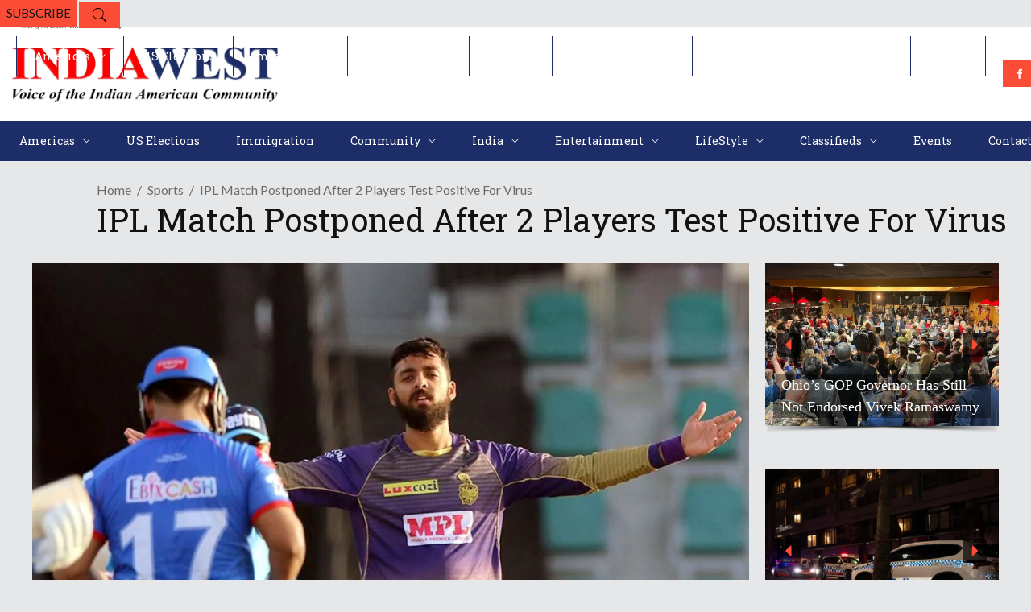

--- FILE ---
content_type: text/html; charset=utf-8
request_url: https://www.google.com/recaptcha/api2/aframe
body_size: 269
content:
<!DOCTYPE HTML><html><head><meta http-equiv="content-type" content="text/html; charset=UTF-8"></head><body><script nonce="bGxflQ1ZTy2kQKi_YIV5jA">/** Anti-fraud and anti-abuse applications only. See google.com/recaptcha */ try{var clients={'sodar':'https://pagead2.googlesyndication.com/pagead/sodar?'};window.addEventListener("message",function(a){try{if(a.source===window.parent){var b=JSON.parse(a.data);var c=clients[b['id']];if(c){var d=document.createElement('img');d.src=c+b['params']+'&rc='+(localStorage.getItem("rc::a")?sessionStorage.getItem("rc::b"):"");window.document.body.appendChild(d);sessionStorage.setItem("rc::e",parseInt(sessionStorage.getItem("rc::e")||0)+1);localStorage.setItem("rc::h",'1765988350658');}}}catch(b){}});window.parent.postMessage("_grecaptcha_ready", "*");}catch(b){}</script></body></html>

--- FILE ---
content_type: text/css
request_url: https://indiawest.com/wp-content/themes/discussionwp/assets/css/woocommerce.min.css?ver=6.9
body_size: 7898
content:
.mkd-woocommerce-page .woocommerce-ordering,.mkd-woocommerce-page .woocommerce-result-count{width:50%;height:43px;margin:0 0 28px;display:inline;float:left}.mkd-woocommerce-page .woocommerce-result-count{line-height:43px;font-size:15px;color:#121212;font-family:'Roboto Slab',serif}.mkd-woocommerce-page .woocommerce-ordering .orderby{float:right;width:220px;margin:0}.woocommerce .products{position:relative;display:inline-block;width:100%;vertical-align:middle;margin:0 0 27px;padding:0;list-style:none}.woocommerce .product{position:relative;float:left}.woocommerce .mkd-product-featured-image-holder{position:relative;display:inline-block;vertical-align:middle;max-width:100%}.woocommerce .mkd-product-featured-image-holder .mkd-product-link-holder{position:relative;display:inline-block;width:100%;vertical-align:middle;height:100%;z-index:2}.woocommerce .mkd-product-featured-image-holder img{display:block}.woocommerce .products .product:hover .mkd-product-featured-image-holder a.added_to_cart,.woocommerce .products .product:hover .mkd-product-featured-image-holder a.button{opacity:1;-webkit-transform:scale(1);-moz-transform:scale(1);transform:scale(1)}.woocommerce .mkd-product-info-holder{position:relative;display:inline-block;width:100%;vertical-align:middle;text-align:center;background-color:#fff;padding-top:25px}.woocommerce .mkd-product-info-holder>*{clear:both}.woocommerce .mkd-product-info-holder .mkd-product-list-product-title{margin:0}.woocommerce .mkd-product-info-holder .price{position:relative;display:block;width:auto;margin:7px 0 0;font-size:21px;font-weight:700;line-height:1em;color:#fb4c35}.woocommerce .mkd-product-info-holder .price ins{text-decoration:none}.woocommerce .mkd-product-info-holder .price del{color:#757373}.woocommerce .mkd-product-info-holder .mkd-add-to-cart-holder{margin-top:20px;border-top:1px solid #e6e7e8}.woocommerce .mkd-product-info-holder .mkd-btn{text-align:center}.woocommerce .mkd-product-info-holder .mkd-btn .mkd-btn-text{float:none;font-size:13px;padding:0 5px 0 0}.woocommerce .mkd-product-info-holder .mkd-btn .mkd-btn-icon-element{width:auto;color:#fb4c35;-webkit-transition:color .15s cubic-bezier(.35,.7,.32,.9);-moz-transition:color .15s cubic-bezier(.35,.7,.32,.9);transition:color .15s cubic-bezier(.35,.7,.32,.9)}.woocommerce .mkd-product-info-holder .mkd-btn:hover .mkd-btn-icon-element{color:#fff}@media only screen and (min-width:1025px){.mkd-woocommerce-page.mkd-woocommerce-columns-4 .mkd-container-inner>ul.products li.product,.mkd-woocommerce-page.mkd-woocommerce-columns-4 .mkd-full-width-inner>ul.products li.product,.mkd-woocommerce-page.mkd-woocommerce-columns-4 .related.products ul.products li.product,.mkd-woocommerce-page.mkd-woocommerce-columns-4 .upsells.products ul.products li.product{width:23.875%;margin-right:1.5%;margin-bottom:1.5%}.mkd-woocommerce-page.mkd-woocommerce-columns-4 .mkd-container-inner>ul.products li.product:nth-child(4n),.mkd-woocommerce-page.mkd-woocommerce-columns-4 .mkd-full-width-inner>ul.products li.product:nth-child(4n),.mkd-woocommerce-page.mkd-woocommerce-columns-4 .related.products ul.products li.product:nth-child(4n),.mkd-woocommerce-page.mkd-woocommerce-columns-4 .upsells.products ul.products li.product:nth-child(4n){margin-right:0}.mkd-woocommerce-page.mkd-woocommerce-columns-4 .mkd-container-inner>ul.products li.product:nth-child(4n+1),.mkd-woocommerce-page.mkd-woocommerce-columns-4 .mkd-full-width-inner>ul.products li.product:nth-child(4n+1),.mkd-woocommerce-page.mkd-woocommerce-columns-4 .related.products ul.products li.product:nth-child(4n+1),.mkd-woocommerce-page.mkd-woocommerce-columns-4 .upsells.products ul.products li.product:nth-child(4n+1){clear:both}.mkd-woocommerce-page.mkd-woocommerce-columns-4 .mkd-container-inner>.mkd-woocommerce-with-sidebar ul.products li.product,.mkd-woocommerce-page.mkd-woocommerce-columns-4 .mkd-full-width-inner>.mkd-woocommerce-with-sidebar ul.products li.product{width:32%;margin-right:2%;margin-bottom:2%}.mkd-woocommerce-page.mkd-woocommerce-columns-4 .mkd-container-inner>.mkd-woocommerce-with-sidebar ul.products li.product:nth-child(3n),.mkd-woocommerce-page.mkd-woocommerce-columns-4 .mkd-full-width-inner>.mkd-woocommerce-with-sidebar ul.products li.product:nth-child(3n){margin-right:0}.mkd-woocommerce-page.mkd-woocommerce-columns-4 .mkd-container-inner>.mkd-woocommerce-with-sidebar ul.products li.product:nth-child(3n+1),.mkd-woocommerce-page.mkd-woocommerce-columns-4 .mkd-full-width-inner>.mkd-woocommerce-with-sidebar ul.products li.product:nth-child(3n+1){clear:both}.mkd-woocommerce-page.mkd-woocommerce-columns-3 .mkd-container-inner>ul.products li.product,.mkd-woocommerce-page.mkd-woocommerce-columns-3 .mkd-full-width-inner>ul.products li.product,.mkd-woocommerce-page.mkd-woocommerce-columns-3 .related.products ul.products li.product,.mkd-woocommerce-page.mkd-woocommerce-columns-3 .upsells.products ul.products li.product{width:32%;margin-right:2%;margin-bottom:2%}.mkd-woocommerce-page.mkd-woocommerce-columns-3 .mkd-container-inner>ul.products li.product:nth-child(3n),.mkd-woocommerce-page.mkd-woocommerce-columns-3 .mkd-full-width-inner>ul.products li.product:nth-child(3n),.mkd-woocommerce-page.mkd-woocommerce-columns-3 .related.products ul.products li.product:nth-child(3n),.mkd-woocommerce-page.mkd-woocommerce-columns-3 .upsells.products ul.products li.product:nth-child(3n){margin-right:0}.mkd-woocommerce-page.mkd-woocommerce-columns-3 .mkd-container-inner>ul.products li.product:nth-child(3n+1),.mkd-woocommerce-page.mkd-woocommerce-columns-3 .mkd-full-width-inner>ul.products li.product:nth-child(3n+1),.mkd-woocommerce-page.mkd-woocommerce-columns-3 .related.products ul.products li.product:nth-child(3n+1),.mkd-woocommerce-page.mkd-woocommerce-columns-3 .upsells.products ul.products li.product:nth-child(3n+1){clear:both}.mkd-woocommerce-page.mkd-woocommerce-columns-3 .mkd-container-inner>.mkd-woocommerce-with-sidebar ul.products li.product,.mkd-woocommerce-page.mkd-woocommerce-columns-3 .mkd-full-width-inner>.mkd-woocommerce-with-sidebar ul.products li.product{width:49%;margin-right:2%;margin-bottom:2%}.mkd-woocommerce-page.mkd-woocommerce-columns-3 .mkd-container-inner>.mkd-woocommerce-with-sidebar ul.products li.product:nth-child(2n),.mkd-woocommerce-page.mkd-woocommerce-columns-3 .mkd-full-width-inner>.mkd-woocommerce-with-sidebar ul.products li.product:nth-child(2n){margin-right:0}.mkd-woocommerce-page.mkd-woocommerce-columns-3 .mkd-container-inner>.mkd-woocommerce-with-sidebar ul.products li.product:nth-child(2n+1),.mkd-woocommerce-page.mkd-woocommerce-columns-3 .mkd-full-width-inner>.mkd-woocommerce-with-sidebar ul.products li.product:nth-child(2n+1){clear:both}}.woocommerce .products li{float:left}@media only screen and (min-width:601px){.woocommerce.columns-2>.products li{width:49%;margin-right:2%;margin-bottom:2%}.woocommerce.columns-2>.products li:nth-child(2n){margin-right:0}.woocommerce.columns-2>.products li:nth-child(2n+1){clear:both}.woocommerce.columns-3>.products li{width:31.33333333333333%;margin-right:3%;margin-bottom:3%}.woocommerce.columns-3>.products li:nth-child(3n){margin-right:0}.woocommerce.columns-3>.products li:nth-child(3n+1){clear:both}}@media only screen and (min-width:1025px){.woocommerce.columns-4>.products li{width:23.5%;margin-right:2%;margin-bottom:2%}.woocommerce.columns-4>.products li:nth-child(4n){margin-right:0}.woocommerce.columns-4>.products li:nth-child(4n+1){clear:both}.woocommerce.columns-5>.products li{width:18.4%;margin-right:2%;margin-bottom:2%}.woocommerce.columns-5>.products li:nth-child(5n){margin-right:0}.woocommerce.columns-5>.products li:nth-child(5n+1){clear:both}.woocommerce.columns-6>.products li{width:15%;margin-right:2%;margin-bottom:2%}.woocommerce.columns-6>.products li:nth-child(6n){margin-right:0}.woocommerce.columns-6>.products li:nth-child(6n+1){clear:both}}.woocommerce .mkd-onsale,.woocommerce .mkd-out-of-stock{position:absolute;display:block;top:0;left:0;width:auto;height:25px;line-height:24px;color:#fff;font-size:11px;background-color:#0d0d0d;padding-left:21px;padding-right:13px;z-index:100;-webkit-transform:translateZ(0);-moz-transform:translateZ(0);transform:translateZ(0)}.woocommerce .mkd-onsale:before,.woocommerce .mkd-out-of-stock:before{content:'';display:inline-block;vertical-align:top;height:100%;width:6px;background-color:#fb4c35;position:absolute;left:0;top:0;z-index:-1;-webkit-transition:width .2s ease-out;-moz-transition:width .2s ease-out;transition:width .2s ease-out}.woocommerce .mkd-out-of-stock{padding:0 13px}.woocommerce .mkd-out-of-stock:before{width:100%}.woocommerce .star-rating{position:relative;display:inline-block;vertical-align:middle;font-family:Ionicons;font-size:21px;line-height:21px;color:#e6e7e8;margin:16px 0 0;overflow:hidden;-webkit-font-smoothing:antialiased;-moz-osx-font-smoothing:grayscale}.woocommerce .star-rating:before{content:"\f2fc\f2fc\f2fc\f2fc\f2fc"}.woocommerce .star-rating span{position:absolute;top:0;left:0;color:#fb4c35;font-size:0;overflow:hidden}.woocommerce .star-rating span:before{font-size:21px;content:"\f2fc\f2fc\f2fc\f2fc\f2fc"}.woocommerce .star-rating strong{display:none}.woocommerce-pagination{position:relative;display:inline-block;width:100%;vertical-align:middle;clear:both;margin:0 0 10px}.woocommerce-pagination .page-numbers{display:inline-block;vertical-align:middle;list-style-type:none;margin:0;padding:0}.woocommerce-pagination .page-numbers li{display:inline-block;vertical-align:middle;text-align:center;margin:0 10px 10px 0;float:left}.woocommerce-pagination .page-numbers li>a,.woocommerce-pagination .page-numbers li>span{position:relative;display:inline-block;width:36px;height:36px;line-height:34px;margin:0;padding:0;vertical-align:middle;text-decoration:none;cursor:pointer;white-space:nowrap;font-size:13px;color:#fff;background-color:#121212;-webkit-box-sizing:border-box;-moz-box-sizing:border-box;box-sizing:border-box;-webkit-transition:background-color .15s ease-in-out,color .15s ease-in-out;-moz-transition:background-color .15s ease-in-out,color .15s ease-in-out;transition:background-color .15s ease-in-out,color .15s ease-in-out}.woocommerce-pagination .page-numbers li>a.next,.woocommerce-pagination .page-numbers li>a.prev{font-size:0}.woocommerce-pagination .page-numbers li>a.next:before,.woocommerce-pagination .page-numbers li>a.prev:before{position:relative;display:block;font-family:ElegantIcons!important;font-style:normal!important;font-weight:400!important;font-variant:normal!important;text-transform:none!important;speak:none;font-size:20px;line-height:34px;-webkit-font-smoothing:antialiased;-moz-osx-font-smoothing:grayscale}.woocommerce-pagination .page-numbers li>a.prev:before{content:"\34"}.woocommerce-pagination .page-numbers li>a.next:before{content:"\35"}.woocommerce-pagination .page-numbers li a:hover,.woocommerce-pagination .page-numbers li span.current,.woocommerce-pagination .page-numbers li span.current:hover,.woocommerce-pagination .page-numbers li span:hover{background-color:#fb4c35}.mkd-woocommerce-page .images{position:relative;display:inline-block;vertical-align:middle;width:49%;margin:0;padding:0 10px 0 0;float:left;-webkit-box-sizing:border-box;-moz-box-sizing:border-box;box-sizing:border-box}.mkd-woocommerce-page .images a{width:100%;display:inline-block;vertical-align:middle}.mkd-woocommerce-page .images a img{display:block}.mkd-woocommerce-page .images .thumbnails{margin-top:20px}.mkd-woocommerce-page .images .thumbnails .woocommerce-product-gallery__image{float:left;width:31.33%;margin-right:3%;margin-bottom:3%}.mkd-woocommerce-page .images .thumbnails .woocommerce-product-gallery__image:nth-child(3n){margin-right:0}.mkd-single-product-summary{position:relative;display:inline-block;vertical-align:middle;width:51%;padding-left:10px;float:left;-webkit-box-sizing:border-box;-moz-box-sizing:border-box;box-sizing:border-box}.mkd-single-product-summary .mkd-single-product-title{display:block;line-height:1.1em}.mkd-single-product-summary .woocommerce-review-link{display:none}.mkd-single-product-summary .star-rating{color:#fff;margin:0 0 19px}.mkd-single-product-summary .price{font-size:21px;color:#fb4c35;font-weight:700;font-family:'Roboto Slab',serif;line-height:1.1em;margin:16px 0 18px}.mkd-single-product-summary .price ins{text-decoration:none;margin-right:7px}.mkd-single-product-summary .price del{color:#757373}.mkd-single-product-summary .cart{margin:29px 0 0}.mkd-woocommerce-single-page .mkd-single-product-summary .cart .single_add_to_cart_button{margin-left:20px;padding:0 30px}.mkd-woocommerce-single-page .mkd-single-product-summary .cart .single_add_to_cart_button:after{content:"\f3f8";font-family:Ionicons;font-size:18px;color:#fb4c35;line-height:inherit;vertical-align:top;margin-left:8px}.mkd-single-product-summary .product_meta{margin-top:28px}.mkd-single-product-summary .product_meta span{display:block;color:#121212;font-size:15px;font-weight:700;line-height:1.6em;letter-spacing:1px;text-transform:uppercase}.mkd-single-product-summary .product_meta span .sku{display:inline-block}.mkd-single-product-summary .product_meta span span{font-weight:400;color:#6c6b6b}.mkd-single-product-summary .product_meta span a{font-weight:400;text-transform:capitalize;color:#6c6b6b}.mkd-single-product-summary .product_meta span a:hover{color:#fb4c35}.mkd-single-product-summary .mkd-product-social-share{margin-top:35px}.mkd-single-product-summary .mkd-social-share-holder.mkd-dropdown .mkd-social-share-dropdown-opener{background-color:#fff;width:auto;padding:0 23px;color:#b4b4b4}.mkd-single-product-summary .mkd-social-share-holder.mkd-dropdown .mkd-social-share-dropdown-opener:hover{color:#fb4c35}.mkd-single-product-summary .mkd-social-share-holder.mkd-dropdown .mkd-social-share-dropdown-opener:before{color:#fb4c35}.mkd-woocommerce-page.mkd-woocommerce-single-page .product{max-width:100%}.mkd-woocommerce-page.mkd-woocommerce-single-page .woocommerce-tabs{position:relative;display:inline-block;width:100%;vertical-align:middle;margin-top:53px}.mkd-woocommerce-page.mkd-woocommerce-single-page .woocommerce-tabs ul.tabs{position:relative;display:inline-block;list-style:none outside none;margin:0 0 17px;padding:0;vertical-align:middle;clear:both;-webkit-box-sizing:border-box;-moz-box-sizing:border-box;box-sizing:border-box}.mkd-woocommerce-page.mkd-woocommerce-single-page .woocommerce-tabs ul.tabs>li{position:relative;display:inline-block;vertical-align:middle;float:left}.mkd-woocommerce-page.mkd-woocommerce-single-page .woocommerce-tabs ul.tabs>li a{position:relative;display:inline-block;vertical-align:middle;margin:0;padding:3px 33px;color:#868585;font-size:15px;line-height:35px;text-transform:capitalize;background-color:#fff;margin:0 1px 1px 0;-webkit-box-sizing:border-box;-moz-box-sizing:border-box;box-sizing:border-box;-webkit-transition:color .15s cubic-bezier(.35,.7,.32,.9),background-color .15s cubic-bezier(.35,.7,.32,.9);-moz-transition:color .15s cubic-bezier(.35,.7,.32,.9),background-color .15s cubic-bezier(.35,.7,.32,.9);transition:color .15s cubic-bezier(.35,.7,.32,.9),background-color .15s cubic-bezier(.35,.7,.32,.9)}.mkd-woocommerce-page.mkd-woocommerce-single-page .woocommerce-tabs ul.tabs>li:last-child a{border-right:none}.mkd-woocommerce-page.mkd-woocommerce-single-page .woocommerce-tabs ul.tabs>li.active a,.mkd-woocommerce-page.mkd-woocommerce-single-page .woocommerce-tabs ul.tabs>li:hover a{color:#fff;background-color:#fb4c35}.mkd-woocommerce-page.mkd-woocommerce-single-page #reviews #comments>h1,.mkd-woocommerce-page.mkd-woocommerce-single-page #reviews #comments>h2,.mkd-woocommerce-page.mkd-woocommerce-single-page #reviews #comments>h3,.mkd-woocommerce-page.mkd-woocommerce-single-page #reviews #comments>h4,.mkd-woocommerce-page.mkd-woocommerce-single-page .woocommerce-tabs ul.tabs~.wc-tab>h1,.mkd-woocommerce-page.mkd-woocommerce-single-page .woocommerce-tabs ul.tabs~.wc-tab>h2,.mkd-woocommerce-page.mkd-woocommerce-single-page .woocommerce-tabs ul.tabs~.wc-tab>h3,.mkd-woocommerce-page.mkd-woocommerce-single-page .woocommerce-tabs ul.tabs~.wc-tab>h4{display:none}.mkd-woocommerce-page.mkd-woocommerce-single-page .comment-respond{margin-top:15px}.mkd-woocommerce-page.mkd-woocommerce-single-page .comment-respond .comment-reply-title{margin-bottom:10px}.mkd-woocommerce-page.mkd-woocommerce-single-page .comment-respond .stars{overflow:hidden;padding:0;margin:0}.mkd-woocommerce-page.mkd-woocommerce-single-page .comment-respond .stars>span{display:inline-block;vertical-align:middle;height:24px}.mkd-woocommerce-page.mkd-woocommerce-single-page .comment-respond .stars.selected a:before{content:'\f4b3';color:#fb4c35}.mkd-woocommerce-page.mkd-woocommerce-single-page .comment-respond .stars.selected a.active~a:before{content:"\f4b2";color:#fff}.mkd-woocommerce-page.mkd-woocommerce-single-page .comment-respond .stars a{position:relative;color:transparent;font-size:0;margin:0}.mkd-woocommerce-page.mkd-woocommerce-single-page .comment-respond .stars a:before{position:relative;display:inline-block;vertical-align:top;font-family:Ionicons;content:"\f4b2";font-size:24px;line-height:24px;color:#fff;overflow:hidden;z-index:1;-webkit-font-smoothing:antialiased;-moz-osx-font-smoothing:grayscale}.mkd-woocommerce-page.mkd-woocommerce-single-page table{margin:0 0 20px}.mkd-woocommerce-page.mkd-woocommerce-single-page table tr{border:0;border-bottom:1px solid #cecece}.mkd-woocommerce-page.mkd-woocommerce-single-page table td,.mkd-woocommerce-page.mkd-woocommerce-single-page table th{padding:7px 0;font-size:12px;text-align:left;vertical-align:middle}.mkd-woocommerce-page.mkd-woocommerce-single-page table th{border:0;color:#121212;font-weight:400}.mkd-woocommerce-page.mkd-woocommerce-single-page .related.products,.mkd-woocommerce-page.mkd-woocommerce-single-page .upsells.products{margin-top:31px}.mkd-woocommerce-page.mkd-woocommerce-single-page #reviews ol.commentlist{list-style:none}.mkd-woocommerce-page.mkd-woocommerce-single-page #reviews ol.commentlist .comment_container{position:relative;display:inline-block;width:100%;vertical-align:middle;margin:0 0 10px}.mkd-woocommerce-page.mkd-woocommerce-single-page #reviews ol.commentlist .comment_container img{float:left;width:60px}.mkd-woocommerce-page.mkd-woocommerce-single-page #reviews ol.commentlist .comment_container .comment-text{padding:0 0 0 80px}.mkd-woocommerce-page.mkd-woocommerce-single-page #reviews ol.commentlist .comment_container .comment-text .star-rating{margin:0}.mkd-woocommerce-page.mkd-woocommerce-single-page #reviews ol.commentlist .comment_container .comment-text p{margin:8px 0 0}.mkd-woocommerce-page.mkd-woocommerce-single-page .products{margin:0}.mkd-shopping-cart-outer{height:100%;display:inline-table;vertical-align:top;padding:0 17px;background-color:transparent;-webkit-transition:background-color .15s ease-out;-moz-transition:background-color .15s ease-out;transition:background-color .15s ease-out}.mkd-shopping-cart-outer:hover{background-color:#fb4c35}.mkd-shopping-cart-outer .mkd-shopping-cart-inner{display:table-cell;vertical-align:middle}.mkd-shopping-cart-outer .mkd-shopping-cart-header{display:inline-block}.mkd-shopping-cart-outer .mkd-shopping-cart-header .mkd-header-cart{display:inline-block;position:relative}.mkd-shopping-cart-outer .mkd-shopping-cart-header .mkd-header-cart i{color:#fff;font-size:19px;vertical-align:middle;-webkit-transition:initial;-moz-transition:initial;transition:initial}.mkd-page-header .mkd-menu-area .mkd-shopping-cart-outer{height:50px}.mkd-shopping-cart-dropdown{position:absolute;right:-1px;top:100%;left:auto;z-index:1000;width:350px;visibility:hidden;background-color:#fff;border:1px solid #e6e7e8;box-sizing:border-box;-webkit-transition:opacity .3s ease-in-out;-moz-transition:opacity .3s ease-in-out;transition:opacity .3s ease-in-out}.mkd-shopping-cart-dropdown ul li{position:relative;display:table;table-layout:fixed;height:100%;width:100%;padding:11px;border-bottom:1px solid #e6e7e8;box-sizing:border-box}.mkd-shopping-cart-dropdown ul li a{display:block}.mkd-shopping-cart-dropdown ul li a:hover{color:#fb4c35}.mkd-shopping-cart-dropdown ul li .mkd-item-image-holder{position:relative;display:table-cell;height:100%;width:100%;vertical-align:middle;width:73px}.mkd-shopping-cart-dropdown ul li .mkd-item-image-holder img{vertical-align:middle}.mkd-shopping-cart-dropdown .mkd-item-info-holder{position:relative;display:table-cell;height:100%;width:100%;vertical-align:middle;vertical-align:top;padding-left:15px;text-align:left}.mkd-shopping-cart-dropdown .mkd-item-info-holder .mkd-item-left{float:left;width:calc(100% - 20px)}.mkd-shopping-cart-dropdown .mkd-item-info-holder .mkd-item-left .amount{color:#c1bfbf;font-size:18px;font-weight:700;line-height:20px;vertical-align:top;display:block;margin-top:6px}.mkd-shopping-cart-dropdown .mkd-item-info-holder .mkd-item-left .mkd-quantity{font-size:13px;margin-top:4px;display:inline-block;vertical-align:middle}.mkd-shopping-cart-dropdown .mkd-item-info-holder .mkd-item-right{float:right;text-align:right}.mkd-shopping-cart-dropdown .mkd-item-info-holder .mkd-item-right .remove{color:#6c6b6b;background-color:#121212;width:19px;height:19px;line-height:19px;font-size:10px;text-align:center}.mkd-shopping-cart-dropdown .mkd-item-info-holder .mkd-item-right .remove:hover{color:#fff}.mkd-shopping-cart-dropdown .mkd-empty-cart{border:none;font-size:15px;font-family:Lato,sans-serif;padding-left:20px}.mkd-shopping-cart-dropdown .mkd-cart-list a>img{display:block}.mkd-shopping-cart-dropdown .mkd-cart-bottom{padding:7px 14px 14px}.mkd-shopping-cart-dropdown .mkd-cart-bottom .checkout,.mkd-shopping-cart-dropdown .mkd-cart-bottom .view-cart{height:40px;line-height:40px;padding:0 20px;text-align:center;width:calc(50% - 6px);-webkit-transition:background-color .3s ease-in-out,color .3s ease-in-out;-moz-transition:background-color .3s ease-in-out,color .3s ease-in-out;transition:background-color .3s ease-in-out,color .3s ease-in-out}.mkd-shopping-cart-dropdown .mkd-cart-bottom .view-cart{float:left;color:#121212;background-color:#e6e7e8}.mkd-shopping-cart-dropdown .mkd-cart-bottom .view-cart:hover{background-color:#fb4c35!important}.mkd-shopping-cart-dropdown .mkd-cart-bottom .checkout{float:right}.mkd-shopping-cart-dropdown .mkd-cart-bottom .checkout:hover{color:#121212!important;background-color:#e6e7e8!important}.mkd-shopping-cart-dropdown .mkd-cart-bottom .mkd-subtotal-holder{margin-bottom:22px}.mkd-shopping-cart-dropdown .mkd-cart-bottom .mkd-subtotal-holder .mkd-total{float:left;color:#6c6b6b;font-size:13px}.mkd-shopping-cart-dropdown .mkd-cart-bottom .mkd-subtotal-holder .mkd-total-amount{float:right}.mkd-shopping-cart-dropdown .mkd-cart-bottom .mkd-total-amount span{color:#fb4c35;font-size:18px;font-weight:700}.mkd-shopping-cart-outer:hover .mkd-shopping-cart-dropdown{display:block;visibility:visible;text-align:left}.mkd-top-bar .mkd-shopping-cart-outer{position:relative}.mkd-top-bar .mkd-shopping-cart-outer .mkd-shopping-cart-inner{display:block;height:100%}.mkd-top-bar .mkd-shopping-cart-outer .mkd-shopping-cart-header{height:100%}.mkd-woocommerce-page .mkd-content .mkd-quantity-buttons{position:relative;display:inline-block;vertical-align:middle}.mkd-woocommerce-page .mkd-content .mkd-quantity-buttons .mkd-quantity-input,.mkd-woocommerce-page .mkd-content .mkd-quantity-buttons .mkd-quantity-minus,.mkd-woocommerce-page .mkd-content .mkd-quantity-buttons .mkd-quantity-plus,.mkd-woocommerce-page .mkd-content .mkd-quantity-buttons .variations .value select{display:inline-block;vertical-align:middle;color:#6c6b6b;background-color:#fff;border:1px solid #e6e7e8;font-size:15px;text-align:center;height:41px;width:41px;line-height:41px;-webkit-box-sizing:border-box;-moz-box-sizing:border-box;box-sizing:border-box}.mkd-woocommerce-page .mkd-content .mkd-quantity-buttons .mkd-quantity-input{position:relative;font-family:Lato,sans-serif;outline:0;padding:0;margin:0 82px 0 0}.mkd-woocommerce-page .mkd-content .mkd-quantity-buttons .mkd-quantity-minus,.mkd-woocommerce-page .mkd-content .mkd-quantity-buttons .mkd-quantity-plus{position:absolute;top:0;right:0;border-left:0;font-size:18px;color:#0d0d0d;cursor:pointer;-webkit-transition:color .15s ease-in-out,background-color .15s ease-in-out;-moz-transition:color .15s ease-in-out,background-color .15s ease-in-out;transition:color .15s ease-in-out,background-color .15s ease-in-out}.mkd-woocommerce-page .mkd-content .mkd-quantity-buttons .mkd-quantity-minus:hover,.mkd-woocommerce-page .mkd-content .mkd-quantity-buttons .mkd-quantity-plus:hover{color:#fff;background-color:#fb4c35}.mkd-woocommerce-page .mkd-content .mkd-quantity-buttons .mkd-quantity-minus{right:41px}.mkd-woocommerce-page .mkd-content .variations{position:relative;display:inline-block;vertical-align:middle;margin:0;border:none;padding:0}.mkd-woocommerce-page .mkd-content .variations .label{display:none}.mkd-woocommerce-page .mkd-content .variations tr{border:none}.mkd-woocommerce-page .mkd-content .variations .value select{position:relative;width:200px;margin:0 20px 0 0;outline:0;background-color:transparent;background-image:none;border:1px solid #e6e7e8;border-radius:0;color:#6c6b6b;font-size:13px;height:42px;line-height:42px;padding:0 20px;-webkit-box-sizing:border-box;-moz-box-sizing:border-box;box-sizing:border-box}.mkd-woocommerce-page .mkd-content .variations option{padding:10px 0 10px 22px}.mkd-woocommerce-page .mkd-content .variations .reset_variations{display:none!important}.mkd-woocommerce-page .mkd-content .single_variation_wrap{margin-top:30px}.mkd-woocommerce-page .mkd-content .single_variation_wrap .single_variation{margin:15px 0}.mkd-woocommerce-page .woocommerce-error,.mkd-woocommerce-page .woocommerce-info,.mkd-woocommerce-page .woocommerce-message{position:relative;display:block;padding:5px 5px 5px 10px;margin-bottom:25px;line-height:37px;background-color:#fff}.mkd-woocommerce-page .woocommerce-info .showcoupon{color:#6c6b6b}.mkd-woocommerce-page .woocommerce-info .showcoupon:hover{color:#fb4c35}.mkd-woocommerce-page .woocommerce-message a{float:right}.mkd-woocommerce-page .woocommerce-message a.button.wc-forward{line-height:2.9em;color:#fff;font-size:13px;font-weight:500;line-height:2.9em;letter-spacing:1px;font-weight:600;padding:0 17px;background-color:#fb4c35;-webkit-transition:background-color cubic-bezier(.35,.7,.32,.9) .15s;-moz-transition:background-color cubic-bezier(.35,.7,.32,.9) .15s;transition:background-color cubic-bezier(.35,.7,.32,.9) .15s}.mkd-woocommerce-page .woocommerce-message a.button.wc-forward:hover{background-color:#121212}.mkd-woocommerce-page .mkd-content button[type=submit],.mkd-woocommerce-page .mkd-content input[type=submit]{position:relative;display:inline-block;width:auto;height:41px;line-height:41px;padding:0 20px;font-size:13px;font-family:inherit;text-transform:capitalize;color:#fff;background-color:#121212;border:0;outline:0;cursor:pointer;vertical-align:middle;-webkit-box-sizing:border-box;-moz-box-sizing:border-box;box-sizing:border-box;-webkit-transition:color cubic-bezier(.35,.7,.32,.9) .15s,background-color cubic-bezier(.35,.7,.32,.9) .15s;-moz-transition:color cubic-bezier(.35,.7,.32,.9) .15s,background-color cubic-bezier(.35,.7,.32,.9) .15s;transition:color cubic-bezier(.35,.7,.32,.9) .15s,background-color cubic-bezier(.35,.7,.32,.9) .15s}.mkd-woocommerce-page .mkd-content button[type=submit]:hover,.mkd-woocommerce-page .mkd-content input[type=submit]:hover{background-color:#333}.mkd-woocommerce-page .mkd-content input[type=email],.mkd-woocommerce-page .mkd-content input[type=password],.mkd-woocommerce-page .mkd-content input[type=tel],.mkd-woocommerce-page .mkd-content input[type=text],.mkd-woocommerce-page .mkd-content textarea{position:relative;width:100%;margin:0 0 20px;padding:11px 19px;font-family:inherit;font-size:14px;color:#6c6b6b;background-color:#fff;border:0;outline:0;vertical-align:middle;-webkit-box-sizing:border-box;-moz-box-sizing:border-box;box-sizing:border-box}.mkd-woocommerce-page .mkd-content input[type=email]:focus,.mkd-woocommerce-page .mkd-content input[type=password]:focus,.mkd-woocommerce-page .mkd-content input[type=tel]:focus,.mkd-woocommerce-page .mkd-content input[type=text]:focus,.mkd-woocommerce-page .mkd-content textarea:focus{background-color:#fff}.mkd-woocommerce-page .mkd-content input[type=email]:focus:-moz-placeholder,.mkd-woocommerce-page .mkd-content input[type=password]:focus:-moz-placeholder,.mkd-woocommerce-page .mkd-content input[type=tel]:focus:-moz-placeholder,.mkd-woocommerce-page .mkd-content input[type=text]:focus:-moz-placeholder,.mkd-woocommerce-page .mkd-content textarea:focus:-moz-placeholder{color:#fff}.mkd-woocommerce-page .mkd-content input[type=email]:focus::-moz-placeholder,.mkd-woocommerce-page .mkd-content input[type=password]:focus::-moz-placeholder,.mkd-woocommerce-page .mkd-content input[type=tel]:focus::-moz-placeholder,.mkd-woocommerce-page .mkd-content input[type=text]:focus::-moz-placeholder,.mkd-woocommerce-page .mkd-content textarea:focus::-moz-placeholder{color:#fff;opacity:1}.mkd-woocommerce-page .mkd-content input[type=email]:focus:-ms-input-placeholder,.mkd-woocommerce-page .mkd-content input[type=password]:focus:-ms-input-placeholder,.mkd-woocommerce-page .mkd-content input[type=tel]:focus:-ms-input-placeholder,.mkd-woocommerce-page .mkd-content input[type=text]:focus:-ms-input-placeholder,.mkd-woocommerce-page .mkd-content textarea:focus:-ms-input-placeholder{color:#fff}.mkd-woocommerce-page .mkd-content input[type=email]:focus::-webkit-input-placeholder,.mkd-woocommerce-page .mkd-content input[type=password]:focus::-webkit-input-placeholder,.mkd-woocommerce-page .mkd-content input[type=tel]:focus::-webkit-input-placeholder,.mkd-woocommerce-page .mkd-content input[type=text]:focus::-webkit-input-placeholder,.mkd-woocommerce-page .mkd-content textarea:focus::-webkit-input-placeholder{color:#fff}.mkd-woocommerce-page .mkd-content input[type=email]:-moz-placeholder,.mkd-woocommerce-page .mkd-content input[type=password]:-moz-placeholder,.mkd-woocommerce-page .mkd-content input[type=tel]:-moz-placeholder,.mkd-woocommerce-page .mkd-content input[type=text]:-moz-placeholder,.mkd-woocommerce-page .mkd-content textarea:-moz-placeholder{color:#6c6b6b}.mkd-woocommerce-page .mkd-content input[type=email]::-moz-placeholder,.mkd-woocommerce-page .mkd-content input[type=password]::-moz-placeholder,.mkd-woocommerce-page .mkd-content input[type=tel]::-moz-placeholder,.mkd-woocommerce-page .mkd-content input[type=text]::-moz-placeholder,.mkd-woocommerce-page .mkd-content textarea::-moz-placeholder{color:#6c6b6b;opacity:1}.mkd-woocommerce-page .mkd-content input[type=email]:-ms-input-placeholder,.mkd-woocommerce-page .mkd-content input[type=password]:-ms-input-placeholder,.mkd-woocommerce-page .mkd-content input[type=tel]:-ms-input-placeholder,.mkd-woocommerce-page .mkd-content input[type=text]:-ms-input-placeholder,.mkd-woocommerce-page .mkd-content textarea:-ms-input-placeholder{color:#6c6b6b}.mkd-woocommerce-page .mkd-content input[type=email]::-webkit-input-placeholder,.mkd-woocommerce-page .mkd-content input[type=password]::-webkit-input-placeholder,.mkd-woocommerce-page .mkd-content input[type=tel]::-webkit-input-placeholder,.mkd-woocommerce-page .mkd-content input[type=text]::-webkit-input-placeholder,.mkd-woocommerce-page .mkd-content textarea::-webkit-input-placeholder{color:#6c6b6b}.mkd-woocommerce-page .mkd-content .coupon input[type=text]{width:200px}.woocommerce .mkd-product-featured-image-holder a.button{position:relative;display:inline-block;width:auto;outline:0;cursor:pointer;vertical-align:middle;-webkit-transition:all cubic-bezier(.35,.7,.32,.9) .15s;-moz-transition:all cubic-bezier(.35,.7,.32,.9) .15s;transition:all cubic-bezier(.35,.7,.32,.9) .15s}.woocommerce a.added_to_cart{position:relative;display:inline-block;vertical-align:middle;width:100%;height:42px;color:#171717;font-family:inherit;font-size:13px;line-height:40px;border-width:0;border-top:1px solid #e6e7e8;outline:0;background-color:#fff;-webkit-box-sizing:border-box;-moz-box-sizing:border-box;box-sizing:border-box;-webkit-transition:all cubic-bezier(.35,.7,.32,.9) .15s;-moz-transition:all cubic-bezier(.35,.7,.32,.9) .15s;transition:all cubic-bezier(.35,.7,.32,.9) .15s}.woocommerce a.added_to_cart:hover{color:#fff;background-color:#fb4c35}.mkd-woocommerce-page table.cart tr{border:0}.mkd-woocommerce-page table.cart tr.cart_item{border-top:1px solid #cecece;border-bottom:1px solid #cecece}.mkd-woocommerce-page table.cart tr.cart_item td{padding:7px 0;vertical-align:middle}.mkd-woocommerce-page table.cart tr.cart_item td.product-thumbnail a{display:inline-block;vertical-align:middle}.mkd-woocommerce-page table.cart tr.cart_item td.product-thumbnail a img{display:block;max-width:100px}.mkd-woocommerce-page table.cart tr.cart_item td.product-name a{color:#121212}.mkd-woocommerce-page table.cart tr.cart_item td.product-name a:hover{color:#fb4c35}.mkd-woocommerce-page table.cart tr.cart_item td.product-remove a{position:relative;display:inline-block;vertical-align:middle;font-family:Ionicons!important;font-style:normal!important;font-weight:400!important;font-variant:normal!important;text-transform:none!important;speak:none;font-size:0;line-height:1;color:#121212;-webkit-font-smoothing:antialiased;-moz-osx-font-smoothing:grayscale}.mkd-woocommerce-page table.cart tr.cart_item td.product-remove a:hover{color:#fb4c35}.mkd-woocommerce-page table.cart tr.cart_item td.product-remove a:before{display:block;font-size:22px;content:'\f2d7'}.mkd-woocommerce-page table.cart tr.cart_item td .amount{color:#121212}.mkd-woocommerce-page table.cart th{color:#121212;font-family:'Roboto Condensed',sans-serif;font-size:16px;line-height:1.2em;padding:11px 0}.mkd-woocommerce-page table.cart td.actions{padding:25px 0;text-align:inherit}.mkd-woocommerce-page table.cart td.actions .coupon{position:relative;display:inline-block;vertical-align:middle;float:left}.mkd-woocommerce-page table.cart td.actions .coupon label{display:none}.mkd-woocommerce-page table.cart td.actions .coupon input[type=text]{margin:0 10px 0 0}.mkd-woocommerce-page table.cart td.actions>button,.mkd-woocommerce-page table.cart td.actions>input{float:right}.mkd-woocommerce-page .cart-collaterals{position:relative;display:inline-block;width:100%;vertical-align:middle;margin:30px 0}.mkd-woocommerce-page .cart-collaterals h2{display:block;font-size:21px;line-height:1.1em;margin:0 0 25px}.mkd-woocommerce-page .cart-collaterals table{font-size:13px;border-top:1px solid #cecece;margin:0 0 25px}.mkd-woocommerce-page .cart-collaterals table tr{border:0;border-bottom:1px solid #cecece}.mkd-woocommerce-page .cart-collaterals table tr.order-total .amount{color:#121212}.mkd-woocommerce-page .cart-collaterals table td,.mkd-woocommerce-page .cart-collaterals table th{padding:7px 0;text-align:left;vertical-align:middle}.mkd-woocommerce-page .cart-collaterals table th{border:0;font-weight:inherit}.mkd-woocommerce-page .cart-collaterals table #shipping_method{list-style:none}.mkd-woocommerce-page .cart-collaterals .woocommerce-shipping-calculator{padding-bottom:5px}.mkd-woocommerce-page .cart-collaterals .woocommerce-shipping-calculator p{margin:0}.mkd-woocommerce-page.woocommerce-cart .cart-empty{position:relative;display:block;font-family:'Roboto Condensed',sans-serif;font-size:21px;line-height:1.36em;color:#292929;text-align:center;margin:40px 0 25px}.mkd-woocommerce-page.woocommerce-cart .return-to-shop{position:relative;display:block;text-align:center;margin:0 0 30px}.mkd-woocommerce-page .checkout_coupon{display:block;margin:0 0 25px}.mkd-woocommerce-page a.button.checkout-button{display:inline-block;line-height:2.9em;color:#fff;font-size:13px;font-weight:500;line-height:2.9em;letter-spacing:1px;font-weight:600;padding:0 17px;background-color:#fb4c35;-webkit-transition:background-color cubic-bezier(.35,.7,.32,.9) .15s;-moz-transition:background-color cubic-bezier(.35,.7,.32,.9) .15s;transition:background-color cubic-bezier(.35,.7,.32,.9) .15s}.mkd-woocommerce-page a.button.checkout-button:hover{background-color:#121212}.mkd-woocommerce-page.woocommerce-checkout form.login{margin:0 0 25px}.mkd-woocommerce-page.woocommerce-checkout form.login input[type=checkbox]{position:relative;display:inline-block;vertical-align:middle;top:-1px;margin:0 3px 0 5px}.mkd-woocommerce-page.woocommerce-checkout form.login .lost_password{display:block;margin:10px 0 0}.mkd-woocommerce-page .woocommerce-checkout .col2-set:after,.mkd-woocommerce-page .woocommerce-checkout .col2-set:before{content:'';display:table}.mkd-woocommerce-page .woocommerce-checkout .col2-set:after{clear:both}.mkd-woocommerce-page .woocommerce-checkout .col-1,.mkd-woocommerce-page .woocommerce-checkout .col-2{position:relative;display:inline-block;width:49%;margin-right:1%;float:left;vertical-align:middle}.mkd-woocommerce-page .woocommerce-checkout .col-1 h3,.mkd-woocommerce-page .woocommerce-checkout .col-2 h3{margin-bottom:25px}.mkd-woocommerce-page .woocommerce-checkout .col-1 p,.mkd-woocommerce-page .woocommerce-checkout .col-2 p{margin:0}.mkd-woocommerce-page .woocommerce-checkout .col-1 label:not(.checkbox),.mkd-woocommerce-page .woocommerce-checkout .col-2 label:not(.checkbox){display:block;font-size:13px;margin:0 0 5px}.mkd-woocommerce-page .woocommerce-checkout .col-1 .form-row,.mkd-woocommerce-page .woocommerce-checkout .col-2 .form-row{width:49%;margin-right:2%;float:left}.mkd-woocommerce-page .woocommerce-checkout .col-1 .form-row-last,.mkd-woocommerce-page .woocommerce-checkout .col-2 .form-row-last{margin-right:0}.mkd-woocommerce-page .woocommerce-checkout .col-1 .form-row-wide,.mkd-woocommerce-page .woocommerce-checkout .col-1 .form-row.notes,.mkd-woocommerce-page .woocommerce-checkout .col-2 .form-row-wide,.mkd-woocommerce-page .woocommerce-checkout .col-2 .form-row.notes{width:100%}.mkd-woocommerce-page .woocommerce-checkout .col-2{margin-left:1%;margin-right:0}.mkd-woocommerce-page .woocommerce-checkout .create-account{margin:0 0 15px}.mkd-woocommerce-page .woocommerce-checkout .create-account input,.mkd-woocommerce-page .woocommerce-checkout .create-account label{display:inline-block;vertical-align:middle}.mkd-woocommerce-page .woocommerce-checkout h3#order_review_heading{margin:7px 0 27px}.mkd-woocommerce-page .woocommerce-checkout table{border-top:1px solid #cecece;padding:25px 0;margin:0 0 25px;font-size:13px}.mkd-woocommerce-page .woocommerce-checkout table tr{border:0;border-bottom:1px solid #cecece}.mkd-woocommerce-page .woocommerce-checkout table tr.order-total .amount{color:#121212}.mkd-woocommerce-page .woocommerce-checkout table tr #shipping_method{list-style:none}.mkd-woocommerce-page .woocommerce-checkout table td,.mkd-woocommerce-page .woocommerce-checkout table th{padding:7px 0;text-align:left;vertical-align:middle}.mkd-woocommerce-page .woocommerce-checkout table th{border:0;font-weight:inherit}.mkd-woocommerce-page .woocommerce-checkout table .product-quantity{color:#121212}.mkd-woocommerce-page .woocommerce-checkout .select2-container{margin:0 0 20px;border-radius:0}.mkd-woocommerce-page .woocommerce-checkout .select2-container .select2-choice{height:35px;line-height:35px}.mkd-woocommerce-page .woocommerce-checkout input[type=checkbox],.mkd-woocommerce-page .woocommerce-checkout input[type=radio]{position:relative;display:inline-block;vertical-align:middle;top:-1px;margin:0 3px 0 5px}.mkd-woocommerce-page .woocommerce-checkout .woocommerce-checkout-payment{display:block;margin:0 0 30px}.mkd-woocommerce-page .woocommerce-checkout .woocommerce-checkout-payment ul{list-style:none;padding:3px 0 20px}.mkd-woocommerce-page .woocommerce-checkout .woocommerce-checkout-payment ul li{padding:7px 0;border-bottom:1px solid #cecece}.mkd-woocommerce-page .woocommerce-checkout .woocommerce-checkout-payment ul li input,.mkd-woocommerce-page .woocommerce-checkout .woocommerce-checkout-payment ul li label{display:inline-block;vertical-align:middle}.mkd-woocommerce-page .woocommerce-checkout .woocommerce-checkout-payment ul li p{font-size:13px}.mkd-woocommerce-page .woocommerce-checkout .woocommerce-checkout-payment ul li.payment_method_paypal label img{vertical-align:middle;margin:0 8px}.mkd-woocommerce-page.woocommerce-order-received .woocommerce{display:block;margin:0 0 30px}.mkd-woocommerce-page.woocommerce-order-received .woocommerce>p{display:block;color:#121212;margin:0 0 25px}.mkd-woocommerce-page.woocommerce-order-received .woocommerce>h2,.mkd-woocommerce-page.woocommerce-order-received .woocommerce>header h2{font-size:21px;margin:0 0 24px}.mkd-woocommerce-page.woocommerce-order-received .woocommerce ul.order_details{list-style:none;margin:0 0 30px;border-top:1px solid #cecece}.mkd-woocommerce-page.woocommerce-order-received .woocommerce ul.order_details li{font-size:13px;padding:7px 0;border-bottom:1px solid #cecece}.mkd-woocommerce-page.woocommerce-order-received .woocommerce table.shop_table{border-top:1px solid #cecece;margin:0 0 32px;font-size:13px}.mkd-woocommerce-page.woocommerce-order-received .woocommerce table.shop_table tr{border:0;border-bottom:1px solid #cecece}.mkd-woocommerce-page.woocommerce-order-received .woocommerce table.shop_table tr td{padding:7px 0;vertical-align:middle;text-align:left}.mkd-woocommerce-page.woocommerce-order-received .woocommerce table.shop_table tr td .product-quantity{color:#121212}.mkd-woocommerce-page.woocommerce-order-received .woocommerce table.shop_table tr td .amount{color:#121212}.mkd-woocommerce-page.woocommerce-order-received .woocommerce table.shop_table tr th{border:0;padding:7px 0;font-weight:inherit;text-align:left}.mkd-woocommerce-page.woocommerce-order-received .woocommerce .col2-set.addresses{position:relative;display:inline-block;width:100%;vertical-align:middle;clear:both;margin:0 0 15px}.mkd-woocommerce-page.woocommerce-order-received .woocommerce .col2-set.addresses .col-1,.mkd-woocommerce-page.woocommerce-order-received .woocommerce .col2-set.addresses .col-2{position:relative;display:inline-block;width:49%;margin-right:1%;float:left;vertical-align:middle}.mkd-woocommerce-page.woocommerce-order-received .woocommerce .col2-set.addresses .col-2{margin-left:1%;margin-right:0}.mkd-woocommerce-page.woocommerce-order-received .woocommerce .col2-set.addresses .title{margin:0 0 10px}.mkd-woocommerce-page.woocommerce-order-received .woocommerce .col2-set.addresses h3{margin:0 0 15px}.mkd-woocommerce-page.woocommerce-order-received .woocommerce .col2-set.addresses address{font-style:normal;font-size:13px}.mkd-woocommerce-page.woocommerce-account .woocommerce>h2{font-size:21px;margin:0 0 24px}.mkd-woocommerce-page.woocommerce-account .woocommerce form.login{margin:0 0 35px}.mkd-woocommerce-page.woocommerce-account .woocommerce form.login input[type=checkbox]{position:relative;display:inline-block;vertical-align:middle;top:-1px;margin:0 3px 0 5px}.mkd-woocommerce-page.woocommerce-account .woocommerce form.login .lost_password{display:block;margin:10px 0 0}.mkd-woocommerce-page.woocommerce-account .woocommerce>p{display:block;color:#121212;margin:0 0 25px}.mkd-woocommerce-page.woocommerce-account .woocommerce>h2,.mkd-woocommerce-page.woocommerce-account .woocommerce>header h2{font-size:21px;margin:0 0 24px}.mkd-woocommerce-page.woocommerce-account .woocommerce table.shop_table{font-size:13px;border-top:1px solid #cecece;margin:0 0 30px}.mkd-woocommerce-page.woocommerce-account .woocommerce table.shop_table tr{border:0;border-bottom:1px solid #cecece}.mkd-woocommerce-page.woocommerce-account .woocommerce table.shop_table tr td{padding:7px 0;vertical-align:middle;text-align:left}.mkd-woocommerce-page.woocommerce-account .woocommerce table.shop_table tr td .product-quantity{color:#121212}.mkd-woocommerce-page.woocommerce-account .woocommerce table.shop_table tr td .amount{color:#121212}.mkd-woocommerce-page.woocommerce-account .woocommerce table.shop_table tr th{border:0;padding:7px 0;font-weight:inherit;text-align:left}.mkd-woocommerce-page.woocommerce-account .woocommerce .col2-set.addresses{position:relative;display:inline-block;width:100%;vertical-align:middle;clear:both;margin:0 0 15px}.mkd-woocommerce-page.woocommerce-account .woocommerce .col2-set.addresses .col-1,.mkd-woocommerce-page.woocommerce-account .woocommerce .col2-set.addresses .col-2{position:relative;display:inline-block;width:49%;margin-right:1%;float:left;vertical-align:middle}.mkd-woocommerce-page.woocommerce-account .woocommerce .col2-set.addresses .col-2{margin-left:1%;margin-right:0}.mkd-woocommerce-page.woocommerce-account .woocommerce .col2-set.addresses .title{margin:0 0 10px}.mkd-woocommerce-page.woocommerce-account .woocommerce .col2-set.addresses h3{margin:0 0 15px}.mkd-woocommerce-page.woocommerce-account .woocommerce .col2-set.addresses address{font-style:normal;font-size:13px}.woocommerce-page .widget,.woocommerce.widget{clear:both}.woocommerce-page .widget ul ul,.woocommerce.widget ul ul{margin:10px 0 0 10px}.woocommerce-page .widget.widget_products ul li,.woocommerce-page .widget.widget_recent_reviews ul li,.woocommerce-page .widget.widget_recently_viewed_products ul li,.woocommerce-page .widget.widget_top_rated_products ul li,.woocommerce.widget.widget_products ul li,.woocommerce.widget.widget_recent_reviews ul li,.woocommerce.widget.widget_recently_viewed_products ul li,.woocommerce.widget.widget_top_rated_products ul li{width:100%;clear:both;background-color:#fff;padding:7px;margin-bottom:0;border-bottom:1px solid #e6e7e8;-webkit-box-sizing:border-box;-moz-box-sizing:border-box;box-sizing:border-box}.woocommerce-page .widget.widget_products ul li:last-child,.woocommerce-page .widget.widget_recent_reviews ul li:last-child,.woocommerce-page .widget.widget_recently_viewed_products ul li:last-child,.woocommerce-page .widget.widget_top_rated_products ul li:last-child,.woocommerce.widget.widget_products ul li:last-child,.woocommerce.widget.widget_recent_reviews ul li:last-child,.woocommerce.widget.widget_recently_viewed_products ul li:last-child,.woocommerce.widget.widget_top_rated_products ul li:last-child{border-bottom:0}.woocommerce-page .widget.widget_products ul li>a,.woocommerce-page .widget.widget_recent_reviews ul li>a,.woocommerce-page .widget.widget_recently_viewed_products ul li>a,.woocommerce-page .widget.widget_top_rated_products ul li>a,.woocommerce.widget.widget_products ul li>a,.woocommerce.widget.widget_recent_reviews ul li>a,.woocommerce.widget.widget_recently_viewed_products ul li>a,.woocommerce.widget.widget_top_rated_products ul li>a{float:left;width:73px;margin-right:10px}.woocommerce-page .widget.widget_products ul li>a img,.woocommerce-page .widget.widget_recent_reviews ul li>a img,.woocommerce-page .widget.widget_recently_viewed_products ul li>a img,.woocommerce-page .widget.widget_top_rated_products ul li>a img,.woocommerce.widget.widget_products ul li>a img,.woocommerce.widget.widget_recent_reviews ul li>a img,.woocommerce.widget.widget_recently_viewed_products ul li>a img,.woocommerce.widget.widget_top_rated_products ul li>a img{display:inline-block;vertical-align:middle}.woocommerce-page .widget.widget_products ul li .mkd-widget-product-holder,.woocommerce-page .widget.widget_recent_reviews ul li .mkd-widget-product-holder,.woocommerce-page .widget.widget_recently_viewed_products ul li .mkd-widget-product-holder,.woocommerce-page .widget.widget_top_rated_products ul li .mkd-widget-product-holder,.woocommerce.widget.widget_products ul li .mkd-widget-product-holder,.woocommerce.widget.widget_recent_reviews ul li .mkd-widget-product-holder,.woocommerce.widget.widget_recently_viewed_products ul li .mkd-widget-product-holder,.woocommerce.widget.widget_top_rated_products ul li .mkd-widget-product-holder{width:calc(100% - 83px);float:left}.woocommerce-page .widget.widget_products ul li .mkd-widget-product-holder .amount,.woocommerce-page .widget.widget_recent_reviews ul li .mkd-widget-product-holder .amount,.woocommerce-page .widget.widget_recently_viewed_products ul li .mkd-widget-product-holder .amount,.woocommerce-page .widget.widget_top_rated_products ul li .mkd-widget-product-holder .amount,.woocommerce.widget.widget_products ul li .mkd-widget-product-holder .amount,.woocommerce.widget.widget_recent_reviews ul li .mkd-widget-product-holder .amount,.woocommerce.widget.widget_recently_viewed_products ul li .mkd-widget-product-holder .amount,.woocommerce.widget.widget_top_rated_products ul li .mkd-widget-product-holder .amount{font-size:18px;color:#fb4c35;font-weight:700;margin-top:5px;display:inline-block;vertical-align:middle}.woocommerce-page .widget.widget_products ul li .star-rating,.woocommerce-page .widget.widget_recent_reviews ul li .star-rating,.woocommerce-page .widget.widget_recently_viewed_products ul li .star-rating,.woocommerce-page .widget.widget_top_rated_products ul li .star-rating,.woocommerce.widget.widget_products ul li .star-rating,.woocommerce.widget.widget_recent_reviews ul li .star-rating,.woocommerce.widget.widget_recently_viewed_products ul li .star-rating,.woocommerce.widget.widget_top_rated_products ul li .star-rating{display:inline-block;margin-top:10px}.woocommerce-page .widget.widget_products ul li .star-rating span,.woocommerce-page .widget.widget_recent_reviews ul li .star-rating span,.woocommerce-page .widget.widget_recently_viewed_products ul li .star-rating span,.woocommerce-page .widget.widget_top_rated_products ul li .star-rating span,.woocommerce.widget.widget_products ul li .star-rating span,.woocommerce.widget.widget_recent_reviews ul li .star-rating span,.woocommerce.widget.widget_recently_viewed_products ul li .star-rating span,.woocommerce.widget.widget_top_rated_products ul li .star-rating span{max-width:100px}.woocommerce-page .widget.widget_products ul li del,.woocommerce-page .widget.widget_products ul li ins,.woocommerce-page .widget.widget_recent_reviews ul li del,.woocommerce-page .widget.widget_recent_reviews ul li ins,.woocommerce-page .widget.widget_recently_viewed_products ul li del,.woocommerce-page .widget.widget_recently_viewed_products ul li ins,.woocommerce-page .widget.widget_top_rated_products ul li del,.woocommerce-page .widget.widget_top_rated_products ul li ins,.woocommerce.widget.widget_products ul li del,.woocommerce.widget.widget_products ul li ins,.woocommerce.widget.widget_recent_reviews ul li del,.woocommerce.widget.widget_recent_reviews ul li ins,.woocommerce.widget.widget_recently_viewed_products ul li del,.woocommerce.widget.widget_recently_viewed_products ul li ins,.woocommerce.widget.widget_top_rated_products ul li del,.woocommerce.widget.widget_top_rated_products ul li ins{font-size:18px;color:#757373}.woocommerce-page .widget.widget_products ul li del span,.woocommerce-page .widget.widget_products ul li ins span,.woocommerce-page .widget.widget_recent_reviews ul li del span,.woocommerce-page .widget.widget_recent_reviews ul li ins span,.woocommerce-page .widget.widget_recently_viewed_products ul li del span,.woocommerce-page .widget.widget_recently_viewed_products ul li ins span,.woocommerce-page .widget.widget_top_rated_products ul li del span,.woocommerce-page .widget.widget_top_rated_products ul li ins span,.woocommerce.widget.widget_products ul li del span,.woocommerce.widget.widget_products ul li ins span,.woocommerce.widget.widget_recent_reviews ul li del span,.woocommerce.widget.widget_recent_reviews ul li ins span,.woocommerce.widget.widget_recently_viewed_products ul li del span,.woocommerce.widget.widget_recently_viewed_products ul li ins span,.woocommerce.widget.widget_top_rated_products ul li del span,.woocommerce.widget.widget_top_rated_products ul li ins span{color:inherit}.woocommerce-page .widget.widget_products ul li ins,.woocommerce-page .widget.widget_recent_reviews ul li ins,.woocommerce-page .widget.widget_recently_viewed_products ul li ins,.woocommerce-page .widget.widget_top_rated_products ul li ins,.woocommerce.widget.widget_products ul li ins,.woocommerce.widget.widget_recent_reviews ul li ins,.woocommerce.widget.widget_recently_viewed_products ul li ins,.woocommerce.widget.widget_top_rated_products ul li ins{color:#fb4c35;text-decoration:none}.woocommerce-page .widget.widget_recent_reviews ul li>a,.woocommerce.widget.widget_recent_reviews ul li>a{float:none;margin:0;display:inline-block;vertical-align:top;width:100%}.woocommerce-page .widget.widget_recent_reviews ul li>a img,.woocommerce.widget.widget_recent_reviews ul li>a img{width:73px;margin-right:10px}.woocommerce-page .widget.widget_recent_reviews .reviewer,.woocommerce.widget.widget_recent_reviews .reviewer{display:inline-block;vertical-align:middle;width:auto;font-size:13px;clear:both;margin:10px 0 0 10px}.woocommerce-page .widget.widget_product_tag_cloud .tagcloud,.woocommerce.widget.widget_product_tag_cloud .tagcloud{font-size:0;margin-bottom:-5px}.woocommerce-page .widget.widget_product_tag_cloud a,.woocommerce.widget.widget_product_tag_cloud a{position:relative;display:inline-block;vertical-align:top;padding:0 10px;margin:0 5px 5px 0;font-size:11px!important;line-height:22px;text-transform:capitalize;letter-spacing:1px;color:#0f0f0f;background-color:#fff;-webkit-transition:color .2s ease-in-out;-moz-transition:color .2s ease-in-out;transition:color .2s ease-in-out}.woocommerce-page .widget.widget_product_tag_cloud a:hover,.woocommerce.widget.widget_product_tag_cloud a:hover{color:#fb4c35}.woocommerce-page .widget.widget_price_filter,.woocommerce.widget.widget_price_filter{margin-bottom:32px}.woocommerce-page .widget.widget_price_filter .price_slider_wrapper .ui-widget-content,.woocommerce.widget.widget_price_filter .price_slider_wrapper .ui-widget-content{background-color:#fff}.woocommerce-page .widget.widget_price_filter .ui-slider-horizontal,.woocommerce.widget.widget_price_filter .ui-slider-horizontal{height:10px}.woocommerce-page .widget.widget_price_filter .ui-slider,.woocommerce.widget.widget_price_filter .ui-slider{position:relative;text-align:left}.woocommerce-page .widget.widget_price_filter .ui-slider .ui-slider-handle,.woocommerce.widget.widget_price_filter .ui-slider .ui-slider-handle{position:absolute;top:-2px;height:14px;width:2px;background-color:#fb4c35;cursor:pointer;outline:medium none;z-index:2}.woocommerce-page .widget.widget_price_filter .ui-slider .ui-slider-handle:last-child,.woocommerce.widget.widget_price_filter .ui-slider .ui-slider-handle:last-child{margin-left:-2px}.woocommerce-page .widget.widget_price_filter .ui-slider-horizontal .ui-slider-range,.woocommerce.widget.widget_price_filter .ui-slider-horizontal .ui-slider-range{position:absolute;z-index:1;font-size:.7em;display:block;border:0;background-color:#fb4c35;top:0;height:100%}.woocommerce-page .widget.widget_price_filter .button,.woocommerce.widget.widget_price_filter .button{float:right;display:inline-block;vertical-align:middle;height:auto;outline:0;font-family:inherit;font-size:13px;line-height:2.9em;letter-spacing:.5px;padding:0 26px;color:#121212;background-color:#fff;border-width:0;-webkit-box-sizing:border-box;-moz-box-sizing:border-box;box-sizing:border-box;-webkit-transition:color cubic-bezier(.35,.7,.32,.9) .15s,background-color cubic-bezier(.35,.7,.32,.9) .15s;-moz-transition:color cubic-bezier(.35,.7,.32,.9) .15s,background-color cubic-bezier(.35,.7,.32,.9) .15s;transition:color cubic-bezier(.35,.7,.32,.9) .15s,background-color cubic-bezier(.35,.7,.32,.9) .15s}.woocommerce-page .widget.widget_price_filter .button:hover,.woocommerce.widget.widget_price_filter .button:hover{color:#fff;background-color:#fb4c35}.woocommerce-page .widget.widget_price_filter .button:hover:after,.woocommerce.widget.widget_price_filter .button:hover:after{color:#fff}.woocommerce-page .widget.widget_price_filter .button:after,.woocommerce.widget.widget_price_filter .button:after{content:"\f29e";font-family:Ionicons;font-size:15px;color:#fb4c35;vertical-align:middle;margin-left:5px;-webkit-transition:color cubic-bezier(.35,.7,.32,.9) .15s;-moz-transition:color cubic-bezier(.35,.7,.32,.9) .15s;transition:color cubic-bezier(.35,.7,.32,.9) .15s}.woocommerce-page .widget.widget_price_filter .price_slider_amount,.woocommerce.widget.widget_price_filter .price_slider_amount{margin-top:9px}.woocommerce-page .widget.widget_price_filter .price_label,.woocommerce.widget.widget_price_filter .price_label{float:left;color:#121212;font-size:14px;font-family:Lato,sans-serif;line-height:38px}.woocommerce-page .widget.widget_product_search .woocommerce-product-search,.woocommerce.widget.widget_product_search .woocommerce-product-search{position:relative;display:inline-block;width:100%;vertical-align:middle;clear:both}.woocommerce-page .widget.widget_product_search .screen-reader-text,.woocommerce.widget.widget_product_search .screen-reader-text{display:block;clear:both;color:#121212;font-size:15px;margin:0 0 8px}.woocommerce-page .widget.widget_product_search input,.woocommerce.widget.widget_product_search input{position:relative;display:inline-block;float:left;width:calc(100% - 70px);height:39px;line-height:39px;padding:0 20px;color:#6c6b6b;font-size:14px;font-family:Lato,sans-serif;text-transform:capitalize;outline:0;border:none;cursor:pointer;vertical-align:middle;background-color:#fff;-webkit-box-sizing:border-box;-moz-box-sizing:border-box;box-sizing:border-box}.woocommerce-page .widget.widget_product_search input:-moz-placeholder,.woocommerce.widget.widget_product_search input:-moz-placeholder{color:#6c6b6b}.woocommerce-page .widget.widget_product_search input::-moz-placeholder,.woocommerce.widget.widget_product_search input::-moz-placeholder{color:#6c6b6b;opacity:1}.woocommerce-page .widget.widget_product_search input:-ms-input-placeholder,.woocommerce.widget.widget_product_search input:-ms-input-placeholder{color:#6c6b6b}.woocommerce-page .widget.widget_product_search input::-webkit-input-placeholder,.woocommerce.widget.widget_product_search input::-webkit-input-placeholder{color:#6c6b6b}.woocommerce-page .widget.widget_product_search input:not([type=submit]),.woocommerce.widget.widget_product_search input:not([type=submit]){cursor:text;-webkit-appearance:none}.woocommerce-page .widget.widget_product_search input[type=submit],.woocommerce.widget.widget_product_search input[type=submit]{width:70px;padding:0 12px;color:#fff;background-color:#fb4c35;border:0;font-size:13px;letter-spacing:.5px;font-family:'Roboto Slab',serif;text-transform:capitalize;-webkit-transition:background-color cubic-bezier(.35,.7,.32,.9) .15s;-moz-transition:background-color cubic-bezier(.35,.7,.32,.9) .15s;transition:background-color cubic-bezier(.35,.7,.32,.9) .15s}.woocommerce-page .widget.widget_product_search input[type=submit]:hover,.woocommerce.widget.widget_product_search input[type=submit]:hover{background-color:#121212}.woocommerce-page .widget.widget_product_categories,.woocommerce.widget.widget_product_categories{margin-bottom:35px}.woocommerce-page .widget.widget_product_categories h6,.woocommerce.widget.widget_product_categories h6{margin-bottom:20px}.woocommerce-page .widget.widget_product_categories ul li,.woocommerce.widget.widget_product_categories ul li{position:relative;line-height:27px;padding:4px 0 4px 18px;margin-bottom:0;background-color:#fff;border-bottom:1px solid #e6e7e8}.woocommerce-page .widget.widget_product_categories ul li:last-child,.woocommerce.widget.widget_product_categories ul li:last-child{border-bottom:0}.woocommerce-page .widget.widget_product_categories ul li a,.woocommerce.widget.widget_product_categories ul li a{padding-left:0;position:relative;display:inline-block;vertical-align:top;color:#121212;overflow:hidden;-webkit-transition:padding .2s ease-out;-moz-transition:padding .2s ease-out;transition:padding .2s ease-out}.woocommerce-page .widget.widget_product_categories ul li a:hover,.woocommerce.widget.widget_product_categories ul li a:hover{color:#fb4c35;padding-left:15px;-webkit-transition:padding .25s cubic-bezier(.54,.49,0,1.75);-moz-transition:padding .25s cubic-bezier(.54,.49,0,1.75);transition:padding .25s cubic-bezier(.54,.49,0,1.75)}.woocommerce-page .widget.widget_product_categories ul li a:hover:before,.woocommerce.widget.widget_product_categories ul li a:hover:before{left:0;-webkit-transition:left .25s cubic-bezier(.54,.49,0,1.75);-moz-transition:left .25s cubic-bezier(.54,.49,0,1.75);transition:left .25s cubic-bezier(.54,.49,0,1.75)}.woocommerce-page .widget.widget_product_categories ul li a:before,.woocommerce.widget.widget_product_categories ul li a:before{content:"\f3d3";font-family:Ionicons;font-size:14px;position:absolute;top:50%;left:-15px;display:inline-block;vertical-align:middle;-webkit-transform:translateY(-50%);-moz-transform:translateY(-50%);transform:translateY(-50%);-webkit-transition:left .2s ease-out;-moz-transition:left .2s ease-out;transition:left .2s ease-out}.woocommerce-page .widget.widget_product_categories ul li ul,.woocommerce.widget.widget_product_categories ul li ul{margin:4px 0 -4px}.woocommerce-page .widget.widget_product_categories ul li ul:before,.woocommerce.widget.widget_product_categories ul li ul:before{content:'';position:absolute;top:44px;left:0;width:100%;height:1px;z-index:2;background-color:#e6e7e8}.woocommerce-page .widget.widget_product_categories ul li ul li,.woocommerce.widget.widget_product_categories ul li ul li{padding:4px 0 4px 10px}.woocommerce-page .widget.widget_product_categories .count,.woocommerce.widget.widget_product_categories .count{color:#6c6b6b}.woocommerce-page .widget.widget_shopping_cart .widget_shopping_cart_content,.woocommerce.widget.widget_shopping_cart .widget_shopping_cart_content{position:relative;display:inline-block;width:100%;vertical-align:middle}.woocommerce-page .widget.widget_shopping_cart .widget_shopping_cart_content ul li,.woocommerce.widget.widget_shopping_cart .widget_shopping_cart_content ul li{position:relative;background-color:#fff;padding:7px;margin-bottom:0;border-bottom:1px solid #e6e7e8}.woocommerce-page .widget.widget_shopping_cart .widget_shopping_cart_content ul li .remove,.woocommerce.widget.widget_shopping_cart .widget_shopping_cart_content ul li .remove{position:absolute;top:7px;right:7px;font-size:22px;color:#121212}.woocommerce-page .widget.widget_shopping_cart .widget_shopping_cart_content ul li img,.woocommerce.widget.widget_shopping_cart .widget_shopping_cart_content ul li img{display:inline-block;vertical-align:middle;max-width:73px;margin-right:10px}.woocommerce-page .widget.widget_shopping_cart .widget_shopping_cart_content .quantity,.woocommerce.widget.widget_shopping_cart .widget_shopping_cart_content .quantity{font-size:12px;color:#fb4c35}.woocommerce-page .widget.widget_shopping_cart .widget_shopping_cart_content .total,.woocommerce.widget.widget_shopping_cart .widget_shopping_cart_content .total{font-size:18px;font-family:'Roboto Slab',serif;margin:15px 0}.woocommerce-page .widget.widget_shopping_cart .widget_shopping_cart_content .total .amount,.woocommerce.widget.widget_shopping_cart .widget_shopping_cart_content .total .amount{color:#fb4c35;font-weight:700}.woocommerce-page .widget.widget_shopping_cart .widget_shopping_cart_content .buttons a,.woocommerce.widget.widget_shopping_cart .widget_shopping_cart_content .buttons a{position:relative;display:inline-block;width:auto;height:41px;line-height:41px;padding:0 20px;font-size:13px;font-family:inherit;text-transform:capitalize;color:#fff;background-color:#121212;vertical-align:middle;-webkit-box-sizing:border-box;-moz-box-sizing:border-box;box-sizing:border-box;-webkit-transition:color cubic-bezier(.35,.7,.32,.9) .15s,background-color cubic-bezier(.35,.7,.32,.9) .15s;-moz-transition:color cubic-bezier(.35,.7,.32,.9) .15s,background-color cubic-bezier(.35,.7,.32,.9) .15s;transition:color cubic-bezier(.35,.7,.32,.9) .15s,background-color cubic-bezier(.35,.7,.32,.9) .15s}.woocommerce-page .widget.widget_shopping_cart .widget_shopping_cart_content .buttons a:hover,.woocommerce.widget.widget_shopping_cart .widget_shopping_cart_content .buttons a:hover{color:#fb4c35}.mkd-btn-slider-shop .mkd-btn{padding:0 38px}.mkd-btn-slider-shop .mkd-btn .mkd-btn-icon-element{background-color:transparent;color:red;width:auto}.mkd-btn-slider-shop .mkd-btn.mkd-btn-icon .mkd-btn-text{padding:0 10px 0 0}.select2-container,.select2-drop,.select2-search,.select2-search input{-webkit-box-sizing:border-box;-moz-box-sizing:border-box;box-sizing:border-box}.select2-container{position:relative;display:inline-block;width:100%;vertical-align:middle;margin:20px 0}.select2-choice{position:relative;display:inline-block;width:100%;vertical-align:middle;height:43px;line-height:43px;padding:0 45px 0 20px;font-family:Lato,sans-serif;font-size:14px;color:#989898;background-color:#fff;border:none;outline:0;-webkit-box-sizing:border-box;-moz-box-sizing:border-box;box-sizing:border-box}.select2-choice:hover{color:#fb4c35}.select2-choice .select2-arrow{position:absolute;width:45px;height:100%;top:0;right:0;color:#fff;background-color:#fb4c35;line-height:inherit;text-align:center}.select2-choice .select2-arrow b{display:none}.select2-choice .select2-arrow:before{font-family:Ionicons;content:"\f3d0"}.select2-offscreen,.select2-offscreen:focus{clip:rect(0 0 0 0)!important;width:1px!important;height:1px!important;border:0!important;margin:0!important;padding:0!important;overflow:hidden!important;position:absolute!important;outline:0!important;left:0!important;top:0!important}.select2-drop-mask{border:0;margin:0;padding:0;position:fixed;left:0;top:0;min-height:100%;min-width:100%;height:auto;width:auto;opacity:0;z-index:9998;background-color:#fff}.select2-drop{position:absolute;top:100%;width:100%;margin-top:-1px;z-index:9999;background-color:#fff;color:#6c6b6b;border:1px solid #e6e7e8;border-top:0}.select2-drop .select2-search{position:relative;display:inline-block;width:100%;vertical-align:middle;min-height:26px;margin:0;padding:4px 10px 0;z-index:10000;white-space:nowrap}.select2-drop .select2-search input{width:100%;height:auto!important;min-height:26px;padding:4px;margin:0;outline:0;font-family:sans-serif;font-size:1em;border:1px solid #e6e7e8;border-radius:0;-webkit-box-shadow:none;box-shadow:none}.select2-drop .select2-results{position:relative;max-height:200px;padding:2px 10px;margin:5px 0;overflow-x:hidden;overflow-y:auto;background:0 0}.select2-drop .select2-results .select2-highlighted{color:#fff;background-color:#fb4c35}.select2-drop .select2-results ul.select2-result-sub{margin:0;padding-left:0}.select2-drop .select2-results li{list-style:none;display:list-item;background-image:none}.select2-drop .select2-results li.select2-result-with-children>.select2-result-label{font-weight:700}.select2-drop .select2-results .select2-result-label{padding:3px 7px 4px;margin:0;cursor:pointer;min-height:1em;-webkit-touch-callout:none;-webkit-user-select:none;-moz-user-select:none;-ms-user-select:none;user-select:none}.select2-hidden-accessible{border:0;clip:rect(0 0 0 0);height:1px;margin:-1px;overflow:hidden;padding:0;position:absolute;width:1px}.select2-results-dept-1 .select2-result-label{padding-left:20px}.select2-results-dept-2 .select2-result-label{padding-left:40px}.select2-results-dept-3 .select2-result-label{padding-left:60px}.select2-results-dept-4 .select2-result-label{padding-left:80px}.select2-results-dept-5 .select2-result-label{padding-left:100px}.select2-results-dept-6 .select2-result-label{padding-left:110px}.select2-results-dept-7 .select2-result-label{padding-left:120px}.select2-results li em{background:#feffde;font-style:normal}.select2-results .select2-highlighted em{background:0 0}.select2-results .select2-highlighted ul{background:#fff;color:#000}.select2-results .select2-ajax-error,.select2-results .select2-no-results,.select2-results .select2-searching,.select2-results .select2-selection-limit{background:#f4f4f4;display:list-item;padding-left:5px}.mkd-woocommerce-page .mkd-shipping-calculator .country_to_state{width:100%}.select2-results .select2-disabled.select2-highlighted{color:#666;background:#f4f4f4;display:list-item;cursor:default}.select2-results .select2-disabled{background:#f4f4f4;display:list-item;cursor:default}.select2-results .select2-selected{display:none}.select2-more-results.select2-active{background:#f4f4f4 url(select2-spinner.gif) no-repeat 100%}.select2-results .select2-ajax-error{background:rgba(255,50,50,.2)}.select2-more-results{background:#f4f4f4;display:list-item}.select2-container.select2-container-disabled .select2-choice{background-color:#f4f4f4;background-image:none;border:1px solid #ddd;cursor:default}.select2-container.select2-container-disabled .select2-choice .select2-arrow{background-color:#f4f4f4;background-image:none;border-left:0}.select2-container.select2-container-disabled .select2-choice abbr{display:none}.select2-result-selectable .select2-match,.select2-result-unselectable .select2-match{text-decoration:underline}.select2-display-none{display:none}.select2-measure-scrollbar{position:absolute;top:-10000px;left:-10000px;width:100px;height:100px;overflow:scroll}.woocommerce-account .woocommerce-MyAccount-content,.woocommerce-account .woocommerce-MyAccount-navigation{position:relative;display:inline-block;vertical-align:middle;float:left;-webkit-box-sizing:border-box;-moz-box-sizing:border-box;box-sizing:border-box}.woocommerce-account .woocommerce-MyAccount-navigation{width:30%;padding:0 30px 0 0}.woocommerce-account .woocommerce-MyAccount-navigation ul{padding:0;margin:0;list-style:none;border-top:1px solid #e1e1e1}.woocommerce-account .woocommerce-MyAccount-navigation ul li{margin:0;padding:10px 0;border-bottom:1px solid #e1e1e1}.woocommerce-account .woocommerce-MyAccount-navigation ul li.is-active a{color:#fb4c35}.woocommerce-account .woocommerce-MyAccount-navigation ul li a{font-weight:600;color:#121212}.woocommerce-account .woocommerce-MyAccount-navigation ul li a:hover{color:#fb4c35}.woocommerce-account .woocommerce-MyAccount-content{width:70%;padding:0 0 0 30px}.woocommerce-account .woocommerce h2{margin-bottom:15px}.woocommerce-account .woocommerce .col2-set{width:50%;float:left;padding-left:15px;padding-right:15px;-webkit-box-sizing:border-box;-moz-box-sizing:border-box;box-sizing:border-box}@media only screen and (max-width:768px){.woocommerce-account .woocommerce .col2-set{width:100%;float:none}}.woocommerce-account .woocommerce .col2-set .col-1,.woocommerce-account .woocommerce .col2-set .col-2{width:50%;float:left;padding-left:15px;padding-right:15px;-webkit-box-sizing:border-box;-moz-box-sizing:border-box;box-sizing:border-box}@media only screen and (max-width:768px){.woocommerce-account .woocommerce .col2-set .col-1,.woocommerce-account .woocommerce .col2-set .col-2{width:100%;float:none}}.woocommerce-account .woocommerce input[type=email],.woocommerce-account .woocommerce input[type=tel],.woocommerce-account .woocommerce input[type=text],.woocommerce-account .woocommerce textarea{width:100%;outline:0;font-size:12px;color:#999;font-weight:600;border:1px solid #eaeaea;background-color:#fbfbfc;padding:15px 20px;-webkit-box-sizing:border-box;-moz-box-sizing:border-box;box-sizing:border-box;-webkit-transition:-webkit-transform border-color .2s ease-out;transition:transform border-color .2s ease-out;resize:none}.woocommerce-account .woocommerce input[type=email]:focus,.woocommerce-account .woocommerce input[type=tel]:focus,.woocommerce-account .woocommerce input[type=text]:focus,.woocommerce-account .woocommerce textarea:focus{border-color:#fb4c35}.screen-reader-text{position:absolute!important;width:1px;height:1px;margin:-1px;padding:0;line-height:1;clip:rect(1px,1px,1px,1px);clip-path:inset(50%);border:0;word-wrap:normal!important;overflow:hidden}.screen-reader-text:focus{top:5px;left:5px;display:block;width:auto;height:auto;padding:15px 23px 14px;font-size:14px;font-weight:700;line-height:normal;text-decoration:none;color:#21759b;background-color:#f1f1f1;border-radius:3px;box-shadow:0 0 2px 2px rgba(0,0,0,.6);clip:auto!important;clip-path:none;z-index:100000}

--- FILE ---
content_type: text/css
request_url: https://indiawest.com/wp-content/themes/discussionwp/assets/css/woocommerce-responsive.min.css?ver=6.9
body_size: 1073
content:
@media only screen and (max-width:480px){.mkd-woocommerce-page .woocommerce-result-count{width:100%;margin-bottom:2%;text-align:center}.mkd-woocommerce-page .woocommerce-ordering{width:100%;margin-bottom:5%}}@media only screen and (max-width:480px){.mkd-woocommerce-page .woocommerce-ordering .orderby{display:block;float:none;margin:0 auto}}@media only screen and (min-width:601px) and (max-width:1024px){.mkd-woocommerce-page.mkd-woocommerce-columns-4 .mkd-container-inner>ul.products li.product,.mkd-woocommerce-page.mkd-woocommerce-columns-4 .mkd-full-width-inner>ul.products li.product,.mkd-woocommerce-page.mkd-woocommerce-columns-4 .related.products ul.products li.product,.mkd-woocommerce-page.mkd-woocommerce-columns-4 .upsells.products ul.products li.product{width:31.33333333333333%;margin-right:3%;margin-bottom:3%}.mkd-woocommerce-page.mkd-woocommerce-columns-4 .mkd-container-inner>ul.products li.product:nth-child(3n),.mkd-woocommerce-page.mkd-woocommerce-columns-4 .mkd-full-width-inner>ul.products li.product:nth-child(3n),.mkd-woocommerce-page.mkd-woocommerce-columns-4 .related.products ul.products li.product:nth-child(3n),.mkd-woocommerce-page.mkd-woocommerce-columns-4 .upsells.products ul.products li.product:nth-child(3n){margin-right:0}.mkd-woocommerce-page.mkd-woocommerce-columns-4 .mkd-container-inner>ul.products li.product:nth-child(3n+1),.mkd-woocommerce-page.mkd-woocommerce-columns-4 .mkd-full-width-inner>ul.products li.product:nth-child(3n+1),.mkd-woocommerce-page.mkd-woocommerce-columns-4 .related.products ul.products li.product:nth-child(3n+1),.mkd-woocommerce-page.mkd-woocommerce-columns-4 .upsells.products ul.products li.product:nth-child(3n+1){clear:both}.mkd-woocommerce-page.mkd-woocommerce-columns-4 .mkd-container-inner>.mkd-woocommerce-with-sidebar ul.products li.product,.mkd-woocommerce-page.mkd-woocommerce-columns-4 .mkd-full-width-inner>.mkd-woocommerce-with-sidebar ul.products li.product{width:49%;margin-right:2%;margin-bottom:2%}.mkd-woocommerce-page.mkd-woocommerce-columns-4 .mkd-container-inner>.mkd-woocommerce-with-sidebar ul.products li.product:nth-child(2n),.mkd-woocommerce-page.mkd-woocommerce-columns-4 .mkd-full-width-inner>.mkd-woocommerce-with-sidebar ul.products li.product:nth-child(2n){margin-right:0}.mkd-woocommerce-page.mkd-woocommerce-columns-4 .mkd-container-inner>.mkd-woocommerce-with-sidebar ul.products li.product:nth-child(2n+1),.mkd-woocommerce-page.mkd-woocommerce-columns-4 .mkd-full-width-inner>.mkd-woocommerce-with-sidebar ul.products li.product:nth-child(2n+1){clear:both}.mkd-woocommerce-page.mkd-woocommerce-columns-3 .mkd-container-inner>ul.products li.product,.mkd-woocommerce-page.mkd-woocommerce-columns-3 .mkd-full-width-inner>ul.products li.product,.mkd-woocommerce-page.mkd-woocommerce-columns-3 .related.products ul.products li.product,.mkd-woocommerce-page.mkd-woocommerce-columns-3 .upsells.products ul.products li.product{width:31.33333333333333%;margin-right:3%;margin-bottom:3%}.mkd-woocommerce-page.mkd-woocommerce-columns-3 .mkd-container-inner>ul.products li.product:nth-child(3n),.mkd-woocommerce-page.mkd-woocommerce-columns-3 .mkd-full-width-inner>ul.products li.product:nth-child(3n),.mkd-woocommerce-page.mkd-woocommerce-columns-3 .related.products ul.products li.product:nth-child(3n),.mkd-woocommerce-page.mkd-woocommerce-columns-3 .upsells.products ul.products li.product:nth-child(3n){margin-right:0}.mkd-woocommerce-page.mkd-woocommerce-columns-3 .mkd-container-inner>ul.products li.product:nth-child(3n+1),.mkd-woocommerce-page.mkd-woocommerce-columns-3 .mkd-full-width-inner>ul.products li.product:nth-child(3n+1),.mkd-woocommerce-page.mkd-woocommerce-columns-3 .related.products ul.products li.product:nth-child(3n+1),.mkd-woocommerce-page.mkd-woocommerce-columns-3 .upsells.products ul.products li.product:nth-child(3n+1){clear:both}.mkd-woocommerce-page.mkd-woocommerce-columns-3 .mkd-container-inner>.mkd-woocommerce-with-sidebar ul.products li.product,.mkd-woocommerce-page.mkd-woocommerce-columns-3 .mkd-full-width-inner>.mkd-woocommerce-with-sidebar ul.products li.product{width:49%;margin-right:2%;margin-bottom:2%}.mkd-woocommerce-page.mkd-woocommerce-columns-3 .mkd-container-inner>.mkd-woocommerce-with-sidebar ul.products li.product:nth-child(2n),.mkd-woocommerce-page.mkd-woocommerce-columns-3 .mkd-full-width-inner>.mkd-woocommerce-with-sidebar ul.products li.product:nth-child(2n){margin-right:0}.mkd-woocommerce-page.mkd-woocommerce-columns-3 .mkd-container-inner>.mkd-woocommerce-with-sidebar ul.products li.product:nth-child(2n+1),.mkd-woocommerce-page.mkd-woocommerce-columns-3 .mkd-full-width-inner>.mkd-woocommerce-with-sidebar ul.products li.product:nth-child(2n+1){clear:both}}@media only screen and (max-width:600px){.mkd-woocommerce-page ul.products li{width:100%!important;margin:0 0 5%!important;float:none}}@media only screen and (min-width:601px) and (max-width:1024px){.woocommerce.columns-4>.products li,.woocommerce.columns-5>.products li,.woocommerce.columns-6>.products li{width:32%;margin:0 2% 2% 0;clear:none}.woocommerce.columns-4>.products li:nth-child(3n),.woocommerce.columns-5>.products li:nth-child(3n),.woocommerce.columns-6>.products li:nth-child(3n){margin:0 0 2%}.woocommerce.columns-4>.products li:nth-child(3n+1),.woocommerce.columns-5>.products li:nth-child(3n+1),.woocommerce.columns-6>.products li:nth-child(3n+1){clear:both}}@media only screen and (max-width:600px){.woocommerce>.products li{width:100%!important;margin:0 0 5%!important;float:none}}@media only screen and (min-width:601px) and (max-width:1024px){.woocommerce.columns-4>.products li,.woocommerce.columns-5>.products li,.woocommerce.columns-6>.products li{width:32%;margin:0 2% 2% 0;clear:none}.woocommerce.columns-4>.products li:nth-child(3n),.woocommerce.columns-5>.products li:nth-child(3n),.woocommerce.columns-6>.products li:nth-child(3n){margin:0 0 2%}.woocommerce.columns-4>.products li:nth-child(3n+1),.woocommerce.columns-5>.products li:nth-child(3n+1),.woocommerce.columns-6>.products li:nth-child(3n+1){clear:both}}@media only screen and (max-width:600px){.woocommerce>.products li{width:100%!important;margin:0 0 2%!important;float:none}}@media only screen and (max-width:768px){.mkd-single-product-images,.mkd-single-product-summary{width:100%;margin:0;padding:0}}@media only screen and (max-width:768px){.mkd-woocommerce-page .images{width:100%;margin:0 0 30px;padding:0;float:none;text-align:center}}@media only screen and (min-width:601px) and (max-width:1024px){.mkd-woocommerce-page.mkd-woocommerce-single-page.mkd-woocommerce-columns-4 .mkd-container-inner>ul.products li.product,.mkd-woocommerce-page.mkd-woocommerce-single-page.mkd-woocommerce-columns-4 .mkd-full-width-inner>ul.products li.product,.mkd-woocommerce-page.mkd-woocommerce-single-page.mkd-woocommerce-columns-4 .related.products ul.products li.product,.mkd-woocommerce-page.mkd-woocommerce-single-page.mkd-woocommerce-columns-4 .upsells.products ul.products{width:49%;margin-right:2%;margin-bottom:3%;clear:none}.mkd-woocommerce-page.mkd-woocommerce-single-page.mkd-woocommerce-columns-4 .mkd-container-inner>ul.products li.product:nth-child(2n),.mkd-woocommerce-page.mkd-woocommerce-single-page.mkd-woocommerce-columns-4 .mkd-full-width-inner>ul.products li.product:nth-child(2n),.mkd-woocommerce-page.mkd-woocommerce-single-page.mkd-woocommerce-columns-4 .related.products ul.products li.product:nth-child(2n),.mkd-woocommerce-page.mkd-woocommerce-single-page.mkd-woocommerce-columns-4 .upsells.products ul.products:nth-child(2n){margin-right:0}.mkd-woocommerce-page.mkd-woocommerce-single-page.mkd-woocommerce-columns-4 .mkd-container-inner>ul.products li.product:nth-child(2n+1),.mkd-woocommerce-page.mkd-woocommerce-single-page.mkd-woocommerce-columns-4 .mkd-full-width-inner>ul.products li.product:nth-child(2n+1),.mkd-woocommerce-page.mkd-woocommerce-single-page.mkd-woocommerce-columns-4 .related.products ul.products li.product:nth-child(2n+1),.mkd-woocommerce-page.mkd-woocommerce-single-page.mkd-woocommerce-columns-4 .upsells.products ul.products:nth-child(2n+1){clear:both}}@media only screen and (max-width:1024px){.mkd-woocommerce-page.mkd-woocommerce-single-page .woocommerce-tabs ul.tabs>li a{padding:0 17px}}@media only screen and (max-width:600px){.mkd-woocommerce-single-page .mkd-single-product-summary .cart .single_add_to_cart_button{margin-left:10px}}@media only screen and (max-width:480px){.mkd-woocommerce-page.mkd-woocommerce-single-page .woocommerce-tabs ul.tabs{border:0;display:block}.mkd-woocommerce-page.mkd-woocommerce-single-page .woocommerce-tabs ul.tabs>li{display:block;float:none}.mkd-woocommerce-page.mkd-woocommerce-single-page .woocommerce-tabs ul.tabs>li a{width:100%;margin:0 0 5px}.mkd-woocommerce-single-page .mkd-single-product-summary .cart .single_add_to_cart_button{margin-left:0;margin-top:10px}}@media only screen and (max-width:768px){.mkd-woocommerce-page table.cart td.actions{padding:16px 0}.mkd-woocommerce-page table.cart td.actions .coupon{float:left}.mkd-woocommerce-page table.cart td.actions .coupon input[type=text]{margin:0 10px 0 0}.mkd-woocommerce-page table.cart tr.cart_item td.product-thumbnail a img{max-width:50px;margin:0 10px}.mkd-woocommerce-page .cart-collaterals h2{font-size:18px;margin:0 0 20px}}@media only screen and (max-width:600px){.mkd-woocommerce-page table.cart td.actions .coupon{float:none;display:block;margin:0 0 20px}.mkd-woocommerce-page table.cart td.actions .coupon input[type=text]{width:130px;padding:10px 12px 9px}.mkd-woocommerce-page table.cart td.actions button,.mkd-woocommerce-page table.cart td.actions>input{float:none}.mkd-woocommerce-page table.cart th{font-size:14px}.mkd-woocommerce-page table.cart td{font-size:12px}}@media only screen and (max-width:768px){.mkd-woocommerce-page.woocommerce-account .woocommerce>p,.mkd-woocommerce-page.woocommerce-order-received .woocommerce>p{font-size:13px}.mkd-woocommerce-page.woocommerce-account .woocommerce .col2-set.addresses .col-1,.mkd-woocommerce-page.woocommerce-account .woocommerce .col2-set.addresses .col-2,.mkd-woocommerce-page.woocommerce-order-received .woocommerce .col2-set.addresses .col-1,.mkd-woocommerce-page.woocommerce-order-received .woocommerce .col2-set.addresses .col-2{width:100%}.mkd-woocommerce-page.woocommerce-account .woocommerce .col2-set.addresses .col-1,.mkd-woocommerce-page.woocommerce-order-received .woocommerce .col2-set.addresses .col-1{margin:0 0 30px}.mkd-woocommerce-page.woocommerce-account .woocommerce table.shop_table tr td,.mkd-woocommerce-page.woocommerce-account .woocommerce table.shop_table tr th,.mkd-woocommerce-page.woocommerce-order-received .woocommerce table.shop_table tr td,.mkd-woocommerce-page.woocommerce-order-received .woocommerce table.shop_table tr th{padding:7px 2px}.mkd-woocommerce-page .woocommerce-checkout .col-1,.mkd-woocommerce-page .woocommerce-checkout .col-2{width:100%}.mkd-woocommerce-page .woocommerce-checkout .col-1{margin:0 0 30px}}@media only screen and (max-width:480px){.mkd-woocommerce-page.woocommerce-account .woocommerce>h2,.mkd-woocommerce-page.woocommerce-account .woocommerce>header h2,.mkd-woocommerce-page.woocommerce-order-received .woocommerce>h2,.mkd-woocommerce-page.woocommerce-order-received .woocommerce>header h2{font-size:18px}.mkd-woocommerce-page .woocommerce-checkout .woocommerce-checkout-payment ul li.payment_method_paypal label img{display:none}}@media only screen and (min-width:769px) and (max-width:1024px){.woocommerce-page .widget.widget_recent_reviews ul li a img,.woocommerce-page .widget.widget_top_rated_products ul li a img{margin-bottom:0}.woocommerce-page .widget.widget_recent_reviews ul li .reviewer,.woocommerce-page .widget.widget_top_rated_products ul li .reviewer{width:100%}.woocommerce-page .widget.widget_recent_reviews ul li .amount,.woocommerce-page .widget.widget_top_rated_products ul li .amount{display:block}}@media only screen and (max-width:768px){.woocommerce-page .widget.widget_recent_reviews ul li a,.woocommerce-page .widget.widget_top_rated_products ul li a{display:block}.woocommerce-page .widget.widget_recent_reviews ul li .star-rating,.woocommerce-page .widget.widget_top_rated_products ul li .star-rating{top:6px}.woocommerce-page .widget.widget_recent_reviews ul li .amount,.woocommerce-page .widget.widget_top_rated_products ul li .amount{display:block}}@media only screen and (max-width:1024px){.woocommerce-account .woocommerce-MyAccount-navigation{width:28%;padding:0 15px 0 0}.woocommerce-account .woocommerce-MyAccount-content{width:72%;padding:0 0 0 15px}}@media only screen and (max-width:768px){.woocommerce-account .woocommerce-MyAccount-content,.woocommerce-account .woocommerce-MyAccount-navigation{float:none;width:100%;padding:0}.woocommerce-account .woocommerce-MyAccount-content{margin:50px 0 0}}

--- FILE ---
content_type: text/css
request_url: https://indiawest.com/wp-content/plugins/easy-contact-form-builder/assets/css/frontend/main.css?ver=6.9
body_size: 3529
content:
@font-face {
    font-family: Nunito;
    src: url(../../fonts/Nunito-Regular.ttf);
}
@font-face {
    font-family: Nunito Semibold;
    src: url(../../fonts/Nunito-SemiBold.ttf);
}
.clear-float:after{
    content: '';
    display: block;
    clear: both;
}

.gdfrm-form-container{
    padding-top: 50px ;
}
.gdfrm-form-container *{
    box-sizing: border-box;
    max-width: 100%;
}
.gdfrm-form-container img{
    max-width: 100%!important;
}
.gdfrm-form-container .gdfrm-map *{
    max-width: initial!important;
}
.widget-column .gdfrm-form-container{
    padding-top: 0;
}
.gdfrm-form-title{
    font-size: 30px;
    margin-bottom: 20px;
    font-family: Nunito;
}
.gdfrm-form-field{
    margin-bottom: 15px;
}
.gdfrm-form-field.hidden{
    margin-bottom: 20px;
}
.gdfrm-form-field.option-inline .gdfrm-radio-option,
.gdfrm-form-field.option-inline .gdfrm-checkbox-option{
    display: inline-block;
    margin-right: 10px;
    margin-bottom: 10px!important;
}
.gdfrm-checkbox-option-image{
    max-width: 30%;
    display: inline-block;
    /*padding: 10px;*/
    /*border: 1px solid transparent;*/
    cursor: pointer;
    text-align: center;
    margin: 10px 2%;
    /*border-radius: 10px;*/
}
.gdfrm-checkbox-option-image.gdfrm-twocol{
    width: 45%;
}

.gdfrm-imageselect.option-block .gdfrm-checkbox-option-image{
    display: block;
    margin-left: 0;
}
.gdfrm-checkbox-options .gdfrm-checkbox-option-image:nth-child(5n+1){
    margin-left: 0;
}
.gdfrm-imageselect.option-block.label-right .gdfrm-checkbox-option-image{
    margin-right: 0;
}
.gdfrm-checkbox-option-image label span{
    position: absolute;
    height: 33px;
    text-overflow: ellipsis;
    white-space: nowrap;
    overflow: hidden;
    bottom: 0;
    width: 100%;
    background: rgba(0, 0, 0, 0.6);
    color: #fff!important;
    font-size: 14px!important;
    padding: 5px;
    left: 0;
    display: none;
}

.gdfrm-checkbox-option-image:hover label span,
.gdfrm-checkbox-option-image.selected label span,
.gdfrm-checkbox-option-image.selected input[name=quantity] {
    display: block;
}
.gdfrm-checkbox-option-image.selected input[name=quantity]{
    max-width: 100%;
    margin-top: 5px;
}
.gdfrm-checkbox-option-image.selected{
    border-radius: 5px;
}
.gdfrm-checkbox-option-image.selected label{
    box-shadow: 0px 0px 10px #cbc2c2;
    /*padding: 10px;*/
}
.gdfrm-checkbox-option-image input{
    display: none;
}

.gdfrm-form-field.gdfrm-donation select,
.site-content .post .entry-content form .gdfrm-form-field.gdfrm-donation select{
    width: 50px;
    padding: 0px 5px;
    float: right;
    height: auto!important;
}
.gdfrm-form-field.gdfrm-donation input[type=number]{
    width: calc( 100% - 60px );
    float: left;
}
.gdfrm-form-field.gdfrm-donation input[readonly]{
    text-align: center;
    width: 50px!important;
    float: right;
    padding: .618em;
}
.gdfrm-form-field.gdfrm-donation .gdfrm-first-col,
.gdfrm-form-field.gdfrm-donation .gdfrm-second-col{
    width: 50%;
    float: left;
    text-align: center;
    font-weight: 500;
    position: relative;
    padding: 17px 13px;
    box-sizing: border-box;
    font-size: 16px;
}
.gdfrm-form-field.gdfrm-donation .gdfrm-second-col{
    padding-left: 35px;
}
.gdfrm-form-field.gdfrm-donation .gdfrm-first-col:after{
    content: url('../../images/donation-separator.png');
    display: inline-block;
    position: absolute;
    right: -9px;
    top:0;
}
.gdfrm-form-field.gdfrm-donation{
    font-size: 18.7px;
}
.gdfrm-form-field.gdfrm-donation ul{
    margin-left: 0;
    padding-left: 0;
}
.gdfrm-form-field.gdfrm-donation ul li{
    list-style: none;
    display: inline-block;
    padding: 8px 10px;
    color: #777777;
    font-size: 16px;
    border: 1px solid #ddd;
    border-radius: 5px;
    margin: 0 5px 5px;
    cursor: pointer;
}
.gdfrm-form-field.gdfrm-donation ul li.selected{
    background-color: #777777;
    color: #fff;
}
.gdfrm-form {
    position: relative;
}

.form_loading_icon {
    display: block;
    position: absolute;
    top: 0;
    bottom: 0;
    left: 0;
    right: 0;
    background: rgba(255,255,255,0.3)
}

.form_loading_icon img{
    position: relative;
    top: 50%;
    left:50%;
    transform: translate(-50%, -50%);
}

.gdfrm-form-field>label{
    display: block;
    font-size: 16px;
    font-family: Nunito;
    width: 100%;
    position: relative;
    cursor: pointer;
    color: #777;
    text-align: left;
}
input[type=submit]{
    color: #fff;
    background: #666;
    padding: 3px 20px;
    font-size: 16px;
    border: none;
    cursor: pointer;
}
.gdfrm-checkbox-option label,
.gdfrm-radio-option label{
    display: inline-block;
    width: auto;
    position: relative;
}

.ui-datepicker .ui-datepicker-header{
    background: #fff;
}
.ui-state-default, .ui-widget-content .ui-state-default, .ui-widget-header .ui-state-default, .ui-button, html .ui-button.ui-state-disabled:hover, html .ui-button.ui-state-disabled:active{
    border: 1px solid #dfdfdf;
    background: #fff;
    color: #999999;
}
.ui-state-highlight, .ui-widget-content .ui-state-highlight, .ui-widget-header .ui-state-highlight{
    border-color: #30b7ff;
    color: #30b7ff;
}
.ui-state-default.ui-state-hover{
    border-color: #b5ea15;
    color: #a1ea15;
}
tbody tr:nth-child(even) td, tbody tr.even td{
    background: none;
}

.gdfrm-form-container.gdfrm-loggedin{
    color: #666;
    font-family: Nunito;
}
.gdfrm-form-container.gdfrm-loggedin a,
.gdfrm-form-container.gdfrm-loggedin a:hover{
    padding: 5px 15px;
    margin-left: 10px;
    color: #fff;
    background-color: #777;
    border-radius: 5px;
    text-decoration: none;
}


.gdfrm-form-field input,
.gdfrm-form-field textarea,
.gdfrm-form-field select{
    width: 100%;
    border: 1px solid #ddd!important;
    font-size: 14px;
    padding: .618em!important;
    line-height: 24px;
    max-width: 100%;
    border-radius: 3px!important;
    margin-bottom: 5px!important;
    background: #fff!important;
    box-sizing: border-box;
}

.gdfrm-form-field input,
.gdfrm-form-field select{
    height: auto!important;
}

.gdfrm-checkbox-option-image input.gdfrm-quantity,
input.gdfrm-quantity{
    display: block;
    line-height: 16px;
    padding: 5px !important;
}

.gdfrm-form-field input[type=checkbox]{
    -webkit-appearance: checkbox!important;
}
.gdfrm-form-field input[type=radio]{
    -webkit-appearance: radio!important;
}

.gdfrm-quantity-cont{
    max-width: 100px;
    text-align: left;
}
.gdfrm-quantity-cont span{
    font-size: 14px!important;
    margin-bottom: 2px;
    display: inline-block;
    color: #666;
}
.gdfrm-form-field input[name=quantity]{
    max-width: 100px;
}
.gdfrm-form-field input[type=submit]{
    background: #4d5051 !important;
    color: #fff!important;
}
.gdfrm-form-field input[type=checkbox],
.gdfrm-form-field input[type=radio]{
    width: auto;
    padding: 0;
    margin-bottom: 0!important;
}

.gdfrm-captcha-box{
    padding: 10px;
    max-width: 230px;
    background: #f4f4f4;
    border: 1px solid #dcdcdc;
    border-radius: 5px ;
    box-sizing: border-box;
    margin-bottom: 10px;
}
.gdfrm-form-field .gdfrm-captcha-box input{
    font-size: 12px;
    padding: 7px;
    line-height: initial;
    margin-top: 3px;
}
.gdfrm-captcha-box img{
    height: 50px!important;
}
.gdfrm-captcha-box>*{
    box-sizing: border-box;
}
.gdfrm-captcha-box>a{
    float: right;
}
.gdfrm-form-field .select2-container{
    margin-bottom: 5px;
}

.gdfrm-form-field .gdfrm-password-block{
    position: relative;
}
.gdfrm-view-password{
    position: absolute;
    right: 12px;
    top: 10px;
    font-size: 25px;
    color: #ddd;
    cursor: pointer;
    transition: all 0.5s;
    width: 28px;
}
.gdfrm-view-password:hover{
    color: #666;
}
.gdfrm-form-field>div{
    position: relative;
}
.gdfrm-form-field.gdfrm-date>div input{
    background: url(../../images/icons/date.png) no-repeat right 10px center !important;
}
.gdfrm-form-field:after{
    content: '';
    display: block;
    clear: both;
}
/* label position left */
.gdfrm-form-field.label-left>label{
    float: left;
    width: 20%;
}
.gdfrm-form-field.label-left>input:not([type=checkbox]):not([type=radio]),
.gdfrm-form-field.label-left>select,
.gdfrm-form-field.label-left>textarea,
.gdfrm-form-field.label-left>span.select2-container{
    float: right;
    width: 75%;
}
.gdfrm-form-field.label-left.gdfrm-radio>div,
.gdfrm-form-field.label-left.gdfrm-email>div,
.gdfrm-form-field.label-left.gdfrm-text>div,
.gdfrm-form-field.label-left.gdfrm-upload>div,
.gdfrm-form-field.label-left.gdfrm-phone>div,
.gdfrm-form-field.label-left.gdfrm-textarea>div,
.gdfrm-form-field.label-left.gdfrm-checkbox>div,
.gdfrm-form-field.label-left.gdfrm-recaptcha>div,
.gdfrm-form-field.label-left.gdfrm-captcha>div,
.gdfrm-form-field.label-left.gdfrm-imageselect>div,
.gdfrm-form-field.label-left.gdfrm-selectbox>div,
.gdfrm-form-field.label-left.gdfrm-map>div,
.gdfrm-form-field.label-left.gdfrm-address>div,
.gdfrm-form-field.label-left.gdfrm-password>div,
.gdfrm-form-field.label-left.gdfrm-date>div,
.gdfrm-form-field.label-left.gdfrm-html>div,
.gdfrm-form-field.label-left.gdfrm-number>div,
.gdfrm-form-field.label-left.gdfrm-donation>div{
    width: 75%;
    float: right;
}

.gdfrm-form-field.label-left.gdfrm-donation .gdfrm-second-col,
.gdfrm-form-field.label-right.gdfrm-donation .gdfrm-second-col{
    padding-left: 25px;
}
.gdfrm-form-field.label-left.gdfrm-donation input[readonly],
.gdfrm-form-field.label-right.gdfrm-donation input[readonly]{
    width: 30px!important;
    padding-left: 5px!important;
}

.label-left.gdfrm-form-field.gdfrm-donation input{
    width: calc(100% - 35px);
}

.gdfrm-form-field.label-right.gdfrm-imageselect.field-26.option-block  .gdfrm-checkbox-option.gdfrm-checkbox-option-image
{
    float: right;
    clear: right;
}
.gdfrm-form-field.label-left .gdfrm-radio-option label,
.gdfrm-form-field.label-left .gdfrm-checkbox-option label{
    float: none;
}
/* label position right */
.gdfrm-form-field.label-right>label,
.gdfrm-form-field.gdfrm-password.label-right label{
    float: right;
    width: 20%;
}
.gdfrm-form-field.label-right{
    text-align: right;
}
.gdfrm-form-field.label-right.gdfrm-text>div,
.gdfrm-form-field.label-right.gdfrm-email>div,
.gdfrm-form-field.label-right.gdfrm-number>div,
.gdfrm-form-field.label-right.gdfrm-phone>div,
.gdfrm-form-field.label-right.gdfrm-upload>div,
.gdfrm-form-field.label-right.gdfrm-textarea>div,
.gdfrm-form-field.label-right.gdfrm-radio>div,
.gdfrm-form-field.label-right.gdfrm-checkbox>div,
.gdfrm-form-field.label-right.gdfrm-date>div,
.gdfrm-form-field.label-right.gdfrm-recaptcha>div,
.gdfrm-form-field.label-right.gdfrm-map>div,
.gdfrm-form-field.label-right.gdfrm-captcha>div,
.gdfrm-form-field.label-right.gdfrm-imageselect>div,
.gdfrm-form-field.label-right.gdfrm-selectbox>div,
.gdfrm-form-field.label-right.gdfrm-html>div,
.gdfrm-form-field.label-right.gdfrm-address>div,
.gdfrm-form-field.label-right.gdfrm-password>div,
.gdfrm-form-field.label-right.gdfrm-html>div,
.gdfrm-form-field.label-right.gdfrm-donation>div{
    width: 75%;
    float: left;
    text-align: right;
}



.gdfrm-form-field.label-right .gdfrm-quantity-cont{
    float: right;
    text-align: right;
}

.gdfrm-form-field.label-right .gdfrm-checkbox-option>label,
.gdfrm-form-field.label-right .help-block,
.gdfrm-form-field.label-right .error-block{
    float: right;
    width: 100%;
}

.gdfrm-form-field.label-right .gdfrm-checkbox-option .gdfrm-quantity-cont,
.gdfrm-form-field.label-left .gdfrm-checkbox-option .gdfrm-quantity-cont{
    margin-top: 5px;
}

.gdfrm-form-container .form-error-block{
    text-align: center;
}
.gdfrm-form-field.label-right.gdfrm-radio .gdfrm-radio-options{
    /*float: right;*/
}
.gdfrm-form-field.label-right.gdfrm-upload .single-file{
    float: right;
    margin-right: 0;
    margin-left: 15px;
}
.gdfrm-form-field.label-right.gdfrm-captcha>div>div,
.gdfrm-form-field.label-right.gdfrm-recaptcha>div>div>div{
    float: right;
}

.label-right.gdfrm-checkbox .gdfrm-checkbox-options,
.label-right.gdfrm-radio .gdfrm-radio-options,
.label-right.gdfrm-imageselect .gdfrm-checkbox-options{
    text-align: right;
}
.gdfrm-form-field.label-right.gdfrm-imageselect .gdfrm-checkbox-options .gdfrm-checkbox-option-image:nth-child(5n+1){
    margin-left: 2%;
    margin-right: 0;
    float: right;
}
.gdfrm-form-field.label-right.gdfrm-upload>label{
    /*margin-right: 30%;*/
}
/* label position hidden */
.gdfrm-form-field.label-hidden>label{
    display: none;
}

.help-block{
    font-style: italic;
    color: #999999;
    font-size: 13px;
}

.gdfrm-form-field .field-row{
    margin-bottom: 10px;
}
.gdfrm-form-field.gdfrm-address .field-row{
    margin-bottom: 0;
}
.gdfrm-form-field .field-row:after{
    display: block;
    content: '';
    clear: both;
}
.gdfrm-form-field .field-row .one-half{
    width: 49%;
    float: left;
}
.gdfrm-form-field .field-row .one-half:nth-child(odd){
    float: right;
}

/* phone mask */
.shell {
    position: relative;
    line-height: 1;
}
.shell span {
    position: absolute;
    left: 3px;
    top: 2px;
    color: #bbb;
    pointer-events: none;
    z-index: -1;
}
.shell span i {
    color: transparent;
    opacity: 0;
    visibility: hidden;
}

input.masked,
.shell span {
    font-size: 16px;
    font-family: monospace;
    padding-left: 10px;
    background-color: transparent;
    text-transform: uppercase;
}

label {
    display: inline-block;
    width: 14em;
}

/* upload file */
.gdfrm-form-field .gdfrm-inputfile {
    width: 0.1px;
    height: 0.1px;
    opacity: 0;
    overflow: hidden;
    position: absolute;
    z-index: -1;
    display: none;
}
.gdfrm-form-field .gdfrm-upload-section label{
    background: #4d5051;
    color: #fff;
    padding: 5px 15px 5px 10px;
    border-radius: 3px;
    font-weight: 500;
    width: auto;
}
.gdfrm-form-field .gdfrm-upload-section svg{
    fill: #fff;
    margin-right: 5px;
}

label[for=file]{
    background: #636363;
    color: #fff;
    width: auto;
    padding: 7px 10px;
    border-radius: 5px;
    margin-top: 5px;
}
label[for=file]:before{
    content: url(../../images/icons/upload-front.png);
    display: inline-block;
    margin-right: 5px;
}
.single-file{
    width: 180px;
    margin-right: 15px;
    margin-top: 15px;
    min-height: 130px;
    border: 1px solid #cecece;
    padding: 5px;
    word-break: break-all;
    float: left;
    position: relative;
}
.single-file i{
    text-align: center;
}

.single-file i:before{
    content: url(../../images/icons/file.png);
    display: block;
    margin-top: 20px;
}
.single-file span{
    font-size: 12px;
    background: #f6f6f6;
    display: block;
    position: absolute;
    bottom: 0;
    left: 0;
    padding: 5px;
    color: #666;
    right: 0;
    text-overflow: ellipsis;
    white-space: nowrap;
    overflow: hidden;
}
.limit-text{
    color: #aaa;
    font-size: 12px;
    font-style: italic;
    display: none;
}
textarea.non-resizable{
    resize: none;
}

.error-block{
    color: #b94a48;
    font-size: 12px;
    display: none;
}
.required.empty input,
.required.empty textarea{
    border: 1px solid #b94a48;
}
.required.empty .checkbox-option{
    color: #b94a48;
}
.success-message{
    padding: 10px;
    color: #3b8a85;
    text-align: center;
    border-radius: 10px;
    font-family: Nunito Semibold;
    box-shadow: 0px 0px 6px 1px #3b8a85;
    margin-top: 30px;
}

/* address field */
.address .field-row input,
.address .field-row .select2-container{
    margin-bottom: 10px;
}
.select2-container{
    /*width: 100%!important;*/
}
.select2-container .select2-selection--single {
    height: 43px;
}
.select2-container--default .select2-selection--single .select2-selection__rendered{
    line-height: 40px!important;
    color: #666;
    font-size: 14px;
    padding-left: 13px;
    text-align: left;
}
.select2-container--default .select2-selection--single .select2-selection__arrow{
    height: 43px;
}
.select2-container--default .select2-selection--single{
    border-color: #ccc;
}
.gdfrm-notice{
    padding: 10px;
    border: 1px solid #771a19;
    color: #a01b19;
    margin: 10px 0;
    max-width: 350px;
    font-size: 12px;
    font-family: Nunito Semibold;
}

::-webkit-input-placeholder { /* Chrome/Opera/Safari */
    color: #666;
}
::-moz-placeholder { /* Firefox 19+ */
    color: #666;
}
:-ms-input-placeholder { /* IE 10+ */
    color: #666;
}
:-moz-placeholder { /* Firefox 18- */
    color: #666;
}

.gdfrm-form-field input.user-error, .gdfrm-form-field textarea.user-error, .gdfrm-form-field select.user-error{
    border-color: #b94a48!important;
}

.hidden-placeholder{
    position: absolute;
    top: 13px;
    left: 15px;
    font-size: 14px;
    transition: all 0.5s;
    display: none;
    color: #00a0d2;
    right: 20px;
    background: #fff;
    opacity: 0;
}
/*.hidden .hidden-placeholder{*/
    /*display: block;*/
/*}*/
/*.gdfrm-form-field.hidden>div{*/
    /*position: relative;*/
/*}*/
/*.gdfrm-form-field.hidden.field-focus .hidden-placeholder{*/
    /*opacity: 1;*/
    /*top:-17px;*/
    /*left: 0;*/
    /*font-size: 12px;*/
/*}*/

/* placeholder styles */
/*.gdfrm-form-field.hidden.field-focus input::-webkit-input-placeholder,*/
/*.gdfrm-form-field.hidden.field-focus textarea::-webkit-input-placeholder {*/
    /*color: transparent;*/
/*}*/

/*.gdfrm-form-field.hidden.field-focus input::-moz-placeholder,*/
/*.gdfrm-form-field.hidden.field-focus textarea::-moz-placeholder{*/
    /*color: transparent;*/
/*}*/

/*.gdfrm-form-field.hidden.field-focus input:-moz-placeholder,*/
/*.gdfrm-form-field.hidden.field-focus textarea:-moz-placeholder{*/
    /*color: transparent;*/
/*}*/

/*.gdfrm-form-field.hidden.field-focus input:-ms-input-placeholder,*/
/*.gdfrm-form-field.hidden.field-focus textarea:-ms-input-placeholder{*/
    /*color: transparent;*/
/*}*/

input[type="text"]:focus,
input[type="email"]:focus,
input[type="url"]:focus,
input[type="tel"]:focus,
input[type="password"]:focus,
input[type="search"]:focus,
input[type="number"]:focus,
input[type="tel"]:focus,
input[type="range"]:focus,
input[type="date"]:focus,
input[type="month"]:focus,
input[type="week"]:focus,
input[type="time"]:focus,
input[type="datetime"]:focus,
input[type="datetime-local"]:focus,
input[type="color"]:focus,
textarea:focus {
    outline: none;
    color: #222;
    border-color: #333!important;
}

/* common classes */
.button-normal{
    width: auto!important;
}
.button-gdfrm-fullwidth{
    width: 100%!important;
}
.button-left{
    float: left!important;
}
.button-right{
    float: right!important;
}
.button-center{
    display: block;
    margin: auto;
}

.half-width{
    width: 50%!important;
}
.gdfrm-checkbox-options input[type=checkbox],label
{
    cursor: pointer;
}
.gdfrm-radio-options input[type=radio]
{
    cursor: pointer;
}

.three-col{
    width: calc(33% - 20px);
    /*margin-right: 0px !important;*/
    /*padding-right: 5px;*/
    /*margin: 0px !important;*/
}

.total-box{
    position: fixed;
    top: 50px;
    right: 50px;
    background: #fff;
    padding: 35px 10px;
    border: 1px solid #d7d7d7;
    border-radius: 5px;
    color: #505050;
    font-size: 24px;
    text-align: center;
    z-index: 100000;
}
.total-box .total,
.total-box .currency{
    font-size: 16px;
    vertical-align: middle;
}
.total-box .total-value{
    font-size: 16px;
}
.total-box .form-name{
    color: #35bc5e;
    margin-right: 10px;
}

@media all and (max-width: 480px){
    .gdfrm-form-field.gdfrm-donation .gdfrm-first-col, .gdfrm-form-field.gdfrm-donation .gdfrm-second-col{
        width: 100%;
    }
    .gdfrm-form-field.gdfrm-donation .gdfrm-first-col:after{
        content: url(../../images/donation-separator-horizontal.png);
        display: inline-block;
        position: absolute;
        right: -9px;
        bottom: 0;
        top: inherit;
    }
    .gdfrm-form-field.gdfrm-donation input{
        width: calc( 100% - 30px );
    }
    .gdfrm-form-field.gdfrm-donation input[readonly]{
        width: 20px!important;
        padding: .618em 0!important;
    }
}

--- FILE ---
content_type: text/css
request_url: https://indiawest.com/wp-content/plugins/easy-contact-form-builder/assets/css/frontend/theme3.css?ver=6.9
body_size: 2344
content:
@font-face
{
    font-family: OpenSans;
    src: url(../../fonts/OpenSans-Regular.ttf);
}
@font-face
{
    font-family: Nunito;
    src: url(../../fonts/Nunito-Regular.ttf);
}

.gdfrm-theme3-main{
    max-width: 400px;
    padding: 3rem 2rem;
    margin: 20px auto;
    background: #fff;
    font-family: 'OpenSans',sans-serif;
}
.gdfrm-theme3-main .gdfrm-form-title{
    text-align: center;
}
.gdfrm-theme3-main .gdfrm-form-header-section p{
    font-size: 14px;
}
.gdfrm-theme3-main .gdfrm-form-header-section h2{
    font-size: 20px;
    text-align: center;
    margin-bottom: 20px;
    font-family: Nunito;
    color: #3a3a3c;
}

.gdfrm-theme3-main ::-webkit-input-placeholder { /* Chrome/Opera/Safari */
    font-family: 'OpenSans', sans-serif;
    color: #b7b7b7;
    opacity: 1;
}
.gdfrm-theme3-main ::-moz-placeholder { /* Firefox 19+ */
    font-family: 'OpenSans', sans-serif;
    color: #b7b7b7;
    opacity: 1;
}
.gdfrm-theme3-main :-ms-input-placeholder { /* IE 10+ */
    font-family: 'OpenSans', sans-serif;
    color: #b7b7b7;
    opacity: 1;
}
.gdfrm-theme3-main :-moz-placeholder { /* Firefox 18- */
    font-family: 'OpenSans', sans-serif;
    color: #b7b7b7;
    opacity: 1;
}
.gdfrm-theme3-main .select2-container--default .select2-selection--single .select2-selection__placeholder {
    color: #b7b7b7;
}




.gdfrm-theme3-main input:focus{
    outline: none !important;
}
.gdfrm-theme3-main .gdfrm-form-field input[type="text"],
.gdfrm-theme3-main .gdfrm-form-field input[type="password"],
.gdfrm-theme3-main .gdfrm-form-field input[type="number"],
.gdfrm-theme3-main .gdfrm-form-field input[type="tel"],
.gdfrm-theme3-main .gdfrm-form-field input[type="email"] {
    box-shadow: inset 0 1px 5px rgba(6, 8, 8, 0.1);
    border: 1px solid #cfd9d8;
    outline: 0;
    color: #3a3a3c;
    display: block;
    box-sizing: border-box;
    padding: 10px 0px 10px 22px!important;
    font-size: 14px;
}

.gdfrm-theme3-main .gdfrm-form-field input[type="password"],
.gdfrm-theme3-main .gdfrm-form-field input[type="email"],
.gdfrm-theme3-main .gdfrm-form-field.gdfrm-username input[type="text"]{
    padding: 10px 0px 10px 40px!important;
}

.gdfrm-theme3-main .gdfrm-form-field input[type="password"]{
    background: url("../images/icons/pass_icon.png") no-repeat 12px 13px #f7f9fb !important;
}
.gdfrm-theme3-main .gdfrm-form-field input[type="email"]{
    background: url("../images/icons/email.png") no-repeat 12px 15px #f7f9fb !important;
}

.gdfrm-theme3-main .gdfrm-form-field.gdfrm-username input[type="text"]{
    background: url("../images/icons/user_icon.png") no-repeat 12px 15px #f7f9fb !important;
}

.gdfrm-theme3-main input[type="text"]:focus,
.gdfrm-theme3-main input[type="password"]:focus,
.gdfrm-theme3-main input[type="email"]:focus,
.gdfrm-theme3-main textarea:focus,
.gdfrm-theme3-main select:focus
{
    outline: none!important;
    border-color: #cfd9d8!important;
}

.gdfrm-theme3-main  .gdfrm-form-field .select2-selection {
    box-shadow: inset 0 1px 5px rgba(6, 8, 8, 0.1);
    border-radius: 7px;
    border: none!important;
    background-color: #f7f9fb!important;
    color: #3a3a3c;
    font-family: 'OpenSans', sans-serif;
    font-size: 13px;
    font-weight: 400;
    box-sizing: border-box;
    padding: 9px 35px 9px 10px!important;
    width: 100%;
    min-height: 42px;
}
.gdfrm-theme3-main .gdfrm-form-field  .gdfrm-date-block{
    text-align: left;
}
.gdfrm-theme3-main .gdfrm-form-field  .gdfrm-date-block .select2-selection{
    padding-right: 10px!important;
}
.gdfrm-theme3-main  .gdfrm-form-field .select2-selection{
    margin-bottom: 0;
}
.gdfrm-theme3-main .select2-container--default .select2-selection--single{
    outline: none;
    border: none;
    background: transparent;
    height: auto;
}
.gdfrm-theme3-main .select2-container--default .select2-selection--single .select2-selection__rendered{
    line-height: 26px!important;
    padding-left: 5px;
}

.gdfrm-theme3-main select:focus{
    outline: none!important;
}
.gdfrm-theme3-main .radio {
    margin: 0 0.5rem;
    font-size: 14px;
}
.gdfrm-theme3-main .radio input[type="radio"] {
    position: absolute;
    opacity: 0;
}
.gdfrm-theme3-main .radio input[type="radio"] + .radio-label:before {
    content: '';
    background: #efeff0;
    border-radius: 100%;
    border: 1px solid #b4b4b4;
    display: inline-block;
    width: 18px;
    height: 18px;
    position: relative;
    margin-right: 10px;
    -webkit-transition: all 250ms ease;
    transition: all 250ms ease;
    font-family: 'OpenSans', sans-serif;
    color: #848484;
    top: 4px;
}
.gdfrm-theme3-main .radio input[type="radio"]:checked + .radio-label:before {
    outline: none;
    border-color: #b4b4b4;
    background-color: #fc3d3d;
    box-shadow: inset 0 0 0 5px #efeff0;
}
.gdfrm-theme3-main .radio input[type="radio"]:focus + .radio-label:before {
    outline: none;
    border-color: #b4b4b4;
}
.gdfrm-theme3-main .radio input[type="radio"]:disabled + .radio-label:before {
    box-shadow: inset 0 0 0 5px #f4f4f4;
    border-color: #f2f2f2;
    background: #b4b4b4;
}
.gdfrm-theme3-main .radio input[type="radio"] + .radio-label:empty:before {
    margin-right: 0;
}
.gdfrm-theme3-main .radio-label
{
    font-family: 'Nunito', sans-serif;
    color: #848484;
    cursor: pointer;
}
.gdfrm-theme3-main .gdfrm-radio-buttons {
    text-align: left;
    margin-bottom: 10px;
}
.gdfrm-theme3-main .gdfrm-checkboxes
{
    text-align: left;
    margin-bottom: 10px;
}
.gdfrm-theme3-main .checkbox_block{
    margin: 0 0.5rem;
}
.gdfrm-theme3-main .label--checkbox
{
    position: relative;
    font-family: 'Nunito', sans-serif;
    cursor: pointer;
    font-size: 14px;
    color: #848484;
}
.gdfrm-theme3-main .checkbox
{
    position: relative;
    margin: 0 10px 0 0;
    cursor: pointer;
}
.gdfrm-theme3-main .checkbox:before
{
    -webkit-transition: all 0.3s ease-in-out;
    -moz-transition: all 0.3s ease-in-out;
    transition: all 0.3s ease-in-out;
    content: "";
    position: absolute;
    left: 0;
    z-index: 1;
    width: 1rem;
    height: 1rem;
    border: 2px solid transparent;
}
.gdfrm-theme3-main .checkbox:checked:before {
    -webkit-transform: rotate(-45deg);
    -moz-transform: rotate(-45deg);
    -ms-transform: rotate(-45deg);
    -o-transform: rotate(-45deg);
    transform: rotate(-45deg);
    height: 4px;
    width: 8px;
    left: 5px;
    top: 3px;
    border-color: #323234;
    border-top-style: none;
    border-right-style: none;
    box-sizing: content-box;
}
.gdfrm-theme3-main .checkbox:after {
    content: "";
    position: absolute;
    top: -0.125rem;
    left: 0;
    width: 18px;
    height: 18px;
    border: 1px solid #b4b4b4;
    background-color: #efeff0;
    cursor: pointer;
    border-radius: 3px;
}

.gdfrm-theme3-main .gdfrm-form-field input[type="text"],
.gdfrm-theme3-main .gdfrm-form-field input[type="password"],
.gdfrm-theme3-main .gdfrm-form-field input[type="number"],
.gdfrm-theme3-main .gdfrm-form-field input[type="tel"],
.gdfrm-theme3-main .gdfrm-form-field textarea,
.gdfrm-theme3-main .gdfrm-form-field .select2-container,
.gdfrm-theme3-main .gdfrm-form-field input[type="email"],
.gdfrm-theme3-main textarea{
    border-radius: 7px!important;
    border: 1px solid #cfd9d8!important;
    background-color: #f7f9fb!important;
    font-family: 'OpenSans', sans-serif;
    margin-bottom: 10px!important;
    width: 100%;
    margin-top: 0;
}

.gdfrm-theme3-main .gdfrm-form-field .select2-container{
}

.gdfrm-theme3-main textarea {
    resize: vertical;
    padding: 5px 10px;
    box-shadow: inset 0 1px 5px rgba(6, 8, 8, 0.1);
    box-sizing: border-box;
}

.gdfrm-theme3-main .gdfrm-upload .gdfrm-upload-section label {
    max-width: 80%;
    font-size: 14px;
    font-weight: 500;
    text-overflow: ellipsis;
    white-space: nowrap;
    cursor: pointer;
    display: inline-block;
    overflow: hidden;
    padding: 0.625rem 1.25rem;
    font-family: 'OpenSans', sans-serif;
    margin-bottom: 10px;
    border-radius: 50px;
}

.gdfrm-theme3-main .gdfrm-inputfile.gdfrm-upload-block {
    display: none;
}

.gdfrm-theme3-main .gdfrm-upload-block label span{
    font-family: 'OpenSans', sans-serif;
}

.gdfrm-theme3-main .gdfrm-upload .gdfrm-upload-section label svg {
    width: 1em;
    height: 1em;
    vertical-align: middle;
    fill: currentColor;
    margin-top: -0.25em;
    margin-right: 0.25em;
}

.gdfrm-theme3-main .gdfrm-upload .gdfrm-upload-section label {
    color: #fff;
    background-color: #da3e3e!important;
}

.gdfrm-theme3-main .gdfrm-upload .gdfrm-upload-section label:hover {
    background-color: #d83636 !important;

}
.gdfrm-theme3-main button .button_icon
{
    width: 30%;
    display: inline-block;
    background: url(../images/icons/upload_icon.png) top left no-repeat;
    vertical-align: middle;
}
.gdfrm-theme3-main button:focus
{
    border:none;
}
.gdfrm-theme3-main .gdfrm-upload-section{
    text-align: left;
}

.gdfrm-theme3-main  .gdfrm-upload-section .selected-files{
    margin-bottom: 10px;
}

.gdfrm-theme3-main .gdfrm-upload-section .selected-files .single-file{
    width: 128px;
    border: 1px solid #ababab;
    background: url("../images/icons/clip_icon.png") no-repeat center center;
    position: relative;
    display: inline-block;
    margin-bottom: 10px;
    margin-right: 1px;
}

.gdfrm-theme3-main .gdfrm-upload-section .selected-files .single-file img{
    width: 100%;
    height: auto;
}

.gdfrm-theme3-main .gdfrm-upload-section .selected-files .single-file span{
    position: absolute;
    width: 100%;
    height: 25px;
    line-height: 13px;
    background: #ababab;
    color: #fff;
    font-family: 'Nunito', sans-serif;
    font-size: 11px;
    bottom: 0;
    left: 0;
}

.gdfrm-theme3-main .gdfrm-date-block .select2-container--default .select2-selection--single .select2-selection__rendered{
    padding-right: 5px;
}
.gdfrm-theme3-main .gdfrm-date>div.gdfrm-date-block .select2-container {
    width: 25%!important;
    margin-right: 1%;
    padding-right: 0px!important;
}
.select2-container--default .gdfrm3-select2  .select2-results__option[aria-selected=true],
.select2-container--default .gdfrm3-select2  .select2-results__option[aria-selected],
.select2-container--default .gdfrm3-select2  .select2-results__option--highlighted[aria-selected]{
    background-color: #fff;
    color: #3a3a3c;
    padding-left: 15px;
    font-size: 14px;
}
.select2-container--default .gdfrm3-select2.gdfrm-small-select2  .select2-results__option[aria-selected=true],
.select2-container--default .gdfrm3-select2.gdfrm-small-select2  .select2-results__option[aria-selected],
.select2-container--default .gdfrm3-select2.gdfrm-small-select2  .select2-results__option--highlighted[aria-selected]{
    padding-left: 5px;
    font-size: 12px;
}
.select2-container--default .gdfrm3-select2  .select2-results__option--highlighted[aria-selected]{
    background-color: #edeff1;
}
.select2-container--default .gdfrm3-select2  .select2-results__option--highlighted[aria-selected]{
    background-color: #f7f9fb;
}
.select2-container--open .select2-dropdown.gdfrm3-select2{
    border: 1px solid #cfd9d8!important;
}
.select2-container--open .select2-dropdown.gdfrm3-select2 .select2-results__option[aria-selected]:before{
    display: inline-block;
    content: "\f105";
    font-family: fontawesome;
}
.select2-container--open .select2-dropdown.gdfrm3-select2.gdfrm-small-select2 .select2-results__option[aria-selected]:before{
    display: none;
}


.gdfrm-theme3-main .gdfrm-form-field.gdfrm-submit{
    text-align: center;
}
.gdfrm-theme3-main .gdfrm-form-field .gdfrm-submit-btn {
    color: #ffffff;
    font-family: 'Nunito', sans-serif;
    font-size: 22px;
    font-weight: 500;
    background-color: #da3e3e!important;
    border: 1px solid #f85959!important;
    margin-bottom: 10px!important;
    text-align: center;
    padding: 9px 22px 12px;
    display: inline-block;
    width: 70%;
    cursor: pointer;
    transition: all .5s;
    border-radius: 30px!important;
    text-transform: capitalize;
    padding: 8px 50px!important;
    opacity: 1;

}

.gdfrm-theme3-main  .gdfrm-form-field.gdfrm-donation input{
    width: calc( 100% - 50px );
    margin-top: 40px!important;
}

.gdfrm-theme3-main .label-left.gdfrm-form-field.gdfrm-donation input,
.gdfrm-theme3-main .label-right.gdfrm-form-field.gdfrm-donation input{
    width: calc(100% - 35px);
}



.gdfrm-theme3-main  .gdfrm-form-field.gdfrm-donation input[type=text]{
    width: 40px;
}

.gdfrm-theme3-main .gdfrm-form-field .gdfrm-submit-btn:hover{
    background-color: #d83636 !important;
}
.gdfrm-theme3-main .gdfrm-social
{
    margin-bottom: 8%;
}
.gdfrm-theme3-main .gdfrm-social-list a{
    text-decoration: none;
    color: #ffffff;
    cursor: pointer;
}
.gdfrm-theme3-main .facebook_link,
.gdfrm-theme3-main .twitter_link,
.gdfrm-theme3-main .google_link,
.gdfrm-theme3-main .youtube_link,
.gdfrm-theme3-main .linkedin_link
{
    display: inline-block;
    width: 40px;
    height: 40px;
}
.gdfrm-theme3-main .facebook_link
{
    background: url("../images/icons/social_icons.png") 0px -51px no-repeat;
}
.gdfrm-theme3-main .twitter_link
{
    background: url("../images/icons/social_icons.png") no-repeat -111px -51px;
}
.gdfrm-theme3-main .google_link
{
    background: url("../images/icons/social_icons.png") no-repeat -173px -51px;
}
.gdfrm-theme3-main .youtube_link
{
    background: url("../images/icons/social_icons.png") no-repeat -52px -51px;
}
.gdfrm-theme3-main .linkedin_link
{
    background: url("../images/icons/social_icons.png") no-repeat -230px -51px;
}
.gdfrm-theme3-main .gdfrm-social-list
{
    padding-left: 0px;
}
.gdfrm-theme3-main ul li{
    display: inline;
}



.gdfrm-theme3-main .gdfrm-form-field.label-left.gdfrm-radio>div,
.gdfrm-theme3-main .gdfrm-form-field.label-left.gdfrm-email>div,
.gdfrm-theme3-main .gdfrm-form-field.label-left.gdfrm-text>div,
.gdfrm-theme3-main .gdfrm-form-field.label-left.gdfrm-upload>div,
.gdfrm-theme3-main .gdfrm-form-field.label-left.gdfrm-phone>div,
.gdfrm-theme3-main .gdfrm-form-field.label-left.gdfrm-textarea>div,
.gdfrm-theme3-main .gdfrm-form-field.label-left.gdfrm-checkbox>div,
.gdfrm-theme3-main .gdfrm-form-field.label-left.gdfrm-recaptcha>div,
.gdfrm-theme3-main .gdfrm-form-field.label-left.gdfrm-captcha>div,
.gdfrm-theme3-main .gdfrm-form-field.label-left.gdfrm-imageselect>div,
.gdfrm-theme3-main .gdfrm-form-field.label-left.gdfrm-selectbox>div,
.gdfrm-theme3-main .gdfrm-form-field.label-left.gdfrm-map>div,
.gdfrm-theme3-main .gdfrm-form-field.label-left.gdfrm-address>div,
.gdfrm-theme3-main .gdfrm-form-field.label-left.gdfrm-password>div,
.gdfrm-theme3-main .gdfrm-form-field.label-left.gdfrm-date>div,
.gdfrm-theme3-main .gdfrm-form-field.label-left.gdfrm-html>div,
.gdfrm-theme3-main .gdfrm-form-field.label-left.gdfrm-number>div,
.gdfrm-theme3-main .gdfrm-form-field.label-left.gdfrm-donation>div{
    padding-left: 10px;
}

.gdfrm-theme3-main .gdfrm-form-field.label-right.gdfrm-radio>div,
.gdfrm-theme3-main .gdfrm-form-field.label-right.gdfrm-email>div,
.gdfrm-theme3-main .gdfrm-form-field.label-right.gdfrm-text>div,
.gdfrm-theme3-main .gdfrm-form-field.label-right.gdfrm-upload>div,
.gdfrm-theme3-main .gdfrm-form-field.label-right.gdfrm-phone>div,
.gdfrm-theme3-main .gdfrm-form-field.label-right.gdfrm-textarea>div,
.gdfrm-theme3-main .gdfrm-form-field.label-right.gdfrm-checkbox>div,
.gdfrm-theme3-main .gdfrm-form-field.label-right.gdfrm-recaptcha>div,
.gdfrm-theme3-main .gdfrm-form-field.label-right.gdfrm-captcha>div,
.gdfrm-theme3-main .gdfrm-form-field.label-right.gdfrm-imageselect>div,
.gdfrm-theme3-main .gdfrm-form-field.label-right.gdfrm-selectbox>div,
.gdfrm-theme3-main .gdfrm-form-field.label-right.gdfrm-map>div,
.gdfrm-theme3-main .gdfrm-form-field.label-right.gdfrm-address>div,
.gdfrm-theme3-main .gdfrm-form-field.label-right.gdfrm-password>div,
.gdfrm-theme3-main .gdfrm-form-field.label-right.gdfrm-date>div,
.gdfrm-theme3-main .gdfrm-form-field.label-right.gdfrm-html>div,
.gdfrm-theme3-main .gdfrm-form-field.label-right.gdfrm-number>div,
.gdfrm-theme3-main .gdfrm-form-field.label-right.gdfrm-donation>div{
    padding-right: 10px;
}

.gdfrm-theme3-main .gdfrm-form-field.label-left>label,
.gdfrm-theme3-main .gdfrm-form-field.label-right>label{
    font-size: 14px;
    width: 25%;
}

.gdfrm-theme3-main .gdfrm-form-field.label-left>input[type=submit],
.gdfrm-theme3-main .gdfrm-form-field.label-right>input[type=submit]{
    max-width: none;
    width: calc( 75% - 10px );
}

.gdfrm-theme3-main.gdfrm-form-container.gdfrm-loggedin a,
.gdfrm-theme3-main.gdfrm-form-container.gdfrm-loggedin a:hover{
    background-color: #d83636;
}


--- FILE ---
content_type: application/javascript; charset=utf-8
request_url: https://fundingchoicesmessages.google.com/f/AGSKWxUp8DL3t46KXbNQ-BNHGXOGOYVZnzit9PnlHw48RBgoFgZd0PhV3v4jwgqw3dGrgwC2vLIjQFJdplwLqbAD31EJekEg64Nu-xzKFKjBjoQrIh-Ky9sOmt8C5J9PH4rbIQlLIFI71_B4sLcPpK_a5BEWVmnNaYV8jZf-v-tM0WTQLkXm6cGfuJAO9z9F/_/wppas./adver-left./bannerads-/showsidebar-ad-://pop-over.
body_size: -1293
content:
window['1dbbd106-7991-4bbc-bff9-30d8adf34f38'] = true;